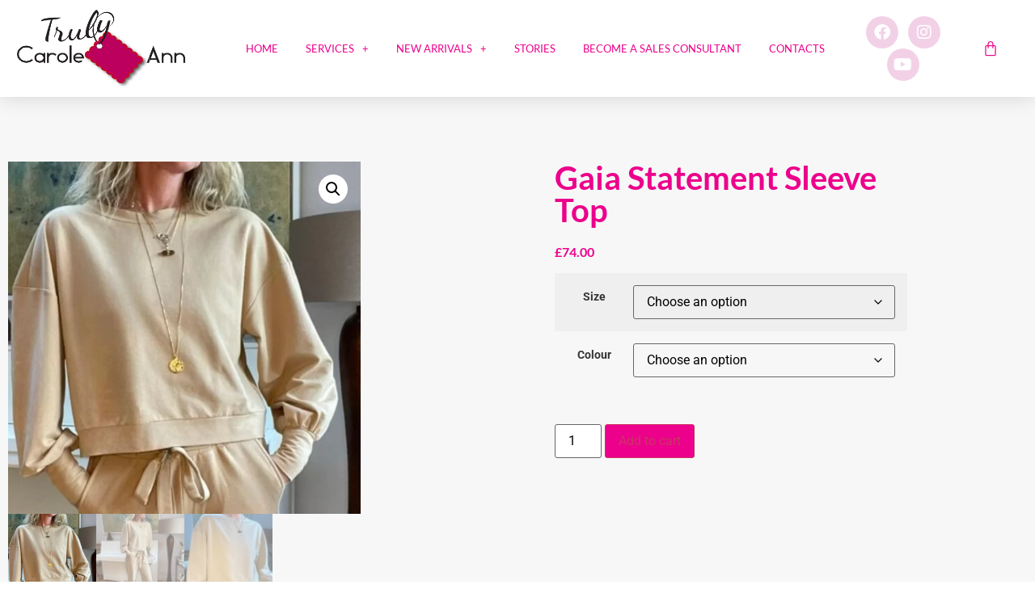

--- FILE ---
content_type: text/html; charset=UTF-8
request_url: https://trulycaroleann.com/product/gaia-statement-sleeve-top/
body_size: 25262
content:
<!doctype html>
<html lang="en-US">
<head>
	<meta charset="UTF-8">
	<meta name="viewport" content="width=device-width, initial-scale=1">
	<link rel="profile" href="https://gmpg.org/xfn/11">
	<meta name='robots' content='index, follow, max-image-preview:large, max-snippet:-1, max-video-preview:-1' />
	<style>img:is([sizes="auto" i], [sizes^="auto," i]) { contain-intrinsic-size: 3000px 1500px }</style>
	
	<!-- This site is optimized with the Yoast SEO plugin v26.7 - https://yoast.com/wordpress/plugins/seo/ -->
	<title>Gaia Statement Sleeve Top - Truly Carole Ann</title>
	<link rel="canonical" href="https://trulycaroleann.com/product/gaia-statement-sleeve-top/" />
	<meta property="og:locale" content="en_US" />
	<meta property="og:type" content="article" />
	<meta property="og:title" content="Gaia Statement Sleeve Top - Truly Carole Ann" />
	<meta property="og:url" content="https://trulycaroleann.com/product/gaia-statement-sleeve-top/" />
	<meta property="og:site_name" content="Truly Carole Ann" />
	<meta property="article:publisher" content="https://www.facebook.com/groups/trulycaroleann" />
	<meta property="article:modified_time" content="2025-01-13T21:04:10+00:00" />
	<meta property="og:image" content="https://trulycaroleann.com/wp-content/uploads/2024/02/s235680167903002964_p7_i2_w1024.webp" />
	<meta property="og:image:width" content="1024" />
	<meta property="og:image:height" content="1024" />
	<meta property="og:image:type" content="image/webp" />
	<meta name="twitter:card" content="summary_large_image" />
	<meta name="twitter:site" content="@TrulyCaroleAnn" />
	<meta name="twitter:label1" content="Est. reading time" />
	<meta name="twitter:data1" content="1 minute" />
	<script type="application/ld+json" class="yoast-schema-graph">{"@context":"https://schema.org","@graph":[{"@type":"WebPage","@id":"https://trulycaroleann.com/product/gaia-statement-sleeve-top/","url":"https://trulycaroleann.com/product/gaia-statement-sleeve-top/","name":"Gaia Statement Sleeve Top - Truly Carole Ann","isPartOf":{"@id":"https://trulycaroleann.com/#website"},"primaryImageOfPage":{"@id":"https://trulycaroleann.com/product/gaia-statement-sleeve-top/#primaryimage"},"image":{"@id":"https://trulycaroleann.com/product/gaia-statement-sleeve-top/#primaryimage"},"thumbnailUrl":"https://trulycaroleann.com/wp-content/uploads/2024/02/s235680167903002964_p7_i2_w1024.webp","datePublished":"2024-02-01T13:10:26+00:00","dateModified":"2025-01-13T21:04:10+00:00","breadcrumb":{"@id":"https://trulycaroleann.com/product/gaia-statement-sleeve-top/#breadcrumb"},"inLanguage":"en-US","potentialAction":[{"@type":"ReadAction","target":["https://trulycaroleann.com/product/gaia-statement-sleeve-top/"]}]},{"@type":"ImageObject","inLanguage":"en-US","@id":"https://trulycaroleann.com/product/gaia-statement-sleeve-top/#primaryimage","url":"https://trulycaroleann.com/wp-content/uploads/2024/02/s235680167903002964_p7_i2_w1024.webp","contentUrl":"https://trulycaroleann.com/wp-content/uploads/2024/02/s235680167903002964_p7_i2_w1024.webp","width":1024,"height":1024,"caption":"Wear Two"},{"@type":"BreadcrumbList","@id":"https://trulycaroleann.com/product/gaia-statement-sleeve-top/#breadcrumb","itemListElement":[{"@type":"ListItem","position":1,"name":"Home","item":"https://trulycaroleann.com/"},{"@type":"ListItem","position":2,"name":"Shop","item":"https://trulycaroleann.com/shop/"},{"@type":"ListItem","position":3,"name":"Gaia Statement Sleeve Top"}]},{"@type":"WebSite","@id":"https://trulycaroleann.com/#website","url":"https://trulycaroleann.com/","name":"Truly Carole Ann","description":"Your Personal Stylist","publisher":{"@id":"https://trulycaroleann.com/#organization"},"potentialAction":[{"@type":"SearchAction","target":{"@type":"EntryPoint","urlTemplate":"https://trulycaroleann.com/?s={search_term_string}"},"query-input":{"@type":"PropertyValueSpecification","valueRequired":true,"valueName":"search_term_string"}}],"inLanguage":"en-US"},{"@type":"Organization","@id":"https://trulycaroleann.com/#organization","name":"trulycaroleann.com","url":"https://trulycaroleann.com/","logo":{"@type":"ImageObject","inLanguage":"en-US","@id":"https://trulycaroleann.com/#/schema/logo/image/","url":"https://trulycaroleann.com/wp-content/uploads/2021/05/Logo-ime-1.png","contentUrl":"https://trulycaroleann.com/wp-content/uploads/2021/05/Logo-ime-1.png","width":947,"height":413,"caption":"trulycaroleann.com"},"image":{"@id":"https://trulycaroleann.com/#/schema/logo/image/"},"sameAs":["https://www.facebook.com/groups/trulycaroleann","https://x.com/TrulyCaroleAnn","https://www.instagram.com/trulycaroleann/","https://www.linkedin.com/in/trulycaroleann","https://www.youtube.com/@caroleanngeddes2646","https://www.facebook.com/TrulyCaroleAnn"]}]}</script>
	<!-- / Yoast SEO plugin. -->


<link rel='dns-prefetch' href='//www.googletagmanager.com' />
<link rel="alternate" type="application/rss+xml" title="Truly Carole Ann &raquo; Feed" href="https://trulycaroleann.com/feed/" />
<link rel="alternate" type="application/rss+xml" title="Truly Carole Ann &raquo; Comments Feed" href="https://trulycaroleann.com/comments/feed/" />
<link rel='stylesheet' id='sbi_styles-css' href='https://trulycaroleann.com/wp-content/plugins/instagram-feed/css/sbi-styles.min.css?ver=6.10.0' media='all' />
<style id='wp-emoji-styles-inline-css'>

	img.wp-smiley, img.emoji {
		display: inline !important;
		border: none !important;
		box-shadow: none !important;
		height: 1em !important;
		width: 1em !important;
		margin: 0 0.07em !important;
		vertical-align: -0.1em !important;
		background: none !important;
		padding: 0 !important;
	}
</style>
<link rel='stylesheet' id='wp-block-library-css' href='https://trulycaroleann.com/wp-includes/css/dist/block-library/style.min.css?ver=6.7.4' media='all' />
<style id='global-styles-inline-css'>
:root{--wp--preset--aspect-ratio--square: 1;--wp--preset--aspect-ratio--4-3: 4/3;--wp--preset--aspect-ratio--3-4: 3/4;--wp--preset--aspect-ratio--3-2: 3/2;--wp--preset--aspect-ratio--2-3: 2/3;--wp--preset--aspect-ratio--16-9: 16/9;--wp--preset--aspect-ratio--9-16: 9/16;--wp--preset--color--black: #000000;--wp--preset--color--cyan-bluish-gray: #abb8c3;--wp--preset--color--white: #ffffff;--wp--preset--color--pale-pink: #f78da7;--wp--preset--color--vivid-red: #cf2e2e;--wp--preset--color--luminous-vivid-orange: #ff6900;--wp--preset--color--luminous-vivid-amber: #fcb900;--wp--preset--color--light-green-cyan: #7bdcb5;--wp--preset--color--vivid-green-cyan: #00d084;--wp--preset--color--pale-cyan-blue: #8ed1fc;--wp--preset--color--vivid-cyan-blue: #0693e3;--wp--preset--color--vivid-purple: #9b51e0;--wp--preset--gradient--vivid-cyan-blue-to-vivid-purple: linear-gradient(135deg,rgba(6,147,227,1) 0%,rgb(155,81,224) 100%);--wp--preset--gradient--light-green-cyan-to-vivid-green-cyan: linear-gradient(135deg,rgb(122,220,180) 0%,rgb(0,208,130) 100%);--wp--preset--gradient--luminous-vivid-amber-to-luminous-vivid-orange: linear-gradient(135deg,rgba(252,185,0,1) 0%,rgba(255,105,0,1) 100%);--wp--preset--gradient--luminous-vivid-orange-to-vivid-red: linear-gradient(135deg,rgba(255,105,0,1) 0%,rgb(207,46,46) 100%);--wp--preset--gradient--very-light-gray-to-cyan-bluish-gray: linear-gradient(135deg,rgb(238,238,238) 0%,rgb(169,184,195) 100%);--wp--preset--gradient--cool-to-warm-spectrum: linear-gradient(135deg,rgb(74,234,220) 0%,rgb(151,120,209) 20%,rgb(207,42,186) 40%,rgb(238,44,130) 60%,rgb(251,105,98) 80%,rgb(254,248,76) 100%);--wp--preset--gradient--blush-light-purple: linear-gradient(135deg,rgb(255,206,236) 0%,rgb(152,150,240) 100%);--wp--preset--gradient--blush-bordeaux: linear-gradient(135deg,rgb(254,205,165) 0%,rgb(254,45,45) 50%,rgb(107,0,62) 100%);--wp--preset--gradient--luminous-dusk: linear-gradient(135deg,rgb(255,203,112) 0%,rgb(199,81,192) 50%,rgb(65,88,208) 100%);--wp--preset--gradient--pale-ocean: linear-gradient(135deg,rgb(255,245,203) 0%,rgb(182,227,212) 50%,rgb(51,167,181) 100%);--wp--preset--gradient--electric-grass: linear-gradient(135deg,rgb(202,248,128) 0%,rgb(113,206,126) 100%);--wp--preset--gradient--midnight: linear-gradient(135deg,rgb(2,3,129) 0%,rgb(40,116,252) 100%);--wp--preset--font-size--small: 13px;--wp--preset--font-size--medium: 20px;--wp--preset--font-size--large: 36px;--wp--preset--font-size--x-large: 42px;--wp--preset--spacing--20: 0.44rem;--wp--preset--spacing--30: 0.67rem;--wp--preset--spacing--40: 1rem;--wp--preset--spacing--50: 1.5rem;--wp--preset--spacing--60: 2.25rem;--wp--preset--spacing--70: 3.38rem;--wp--preset--spacing--80: 5.06rem;--wp--preset--shadow--natural: 6px 6px 9px rgba(0, 0, 0, 0.2);--wp--preset--shadow--deep: 12px 12px 50px rgba(0, 0, 0, 0.4);--wp--preset--shadow--sharp: 6px 6px 0px rgba(0, 0, 0, 0.2);--wp--preset--shadow--outlined: 6px 6px 0px -3px rgba(255, 255, 255, 1), 6px 6px rgba(0, 0, 0, 1);--wp--preset--shadow--crisp: 6px 6px 0px rgba(0, 0, 0, 1);}:root { --wp--style--global--content-size: 800px;--wp--style--global--wide-size: 1200px; }:where(body) { margin: 0; }.wp-site-blocks > .alignleft { float: left; margin-right: 2em; }.wp-site-blocks > .alignright { float: right; margin-left: 2em; }.wp-site-blocks > .aligncenter { justify-content: center; margin-left: auto; margin-right: auto; }:where(.wp-site-blocks) > * { margin-block-start: 24px; margin-block-end: 0; }:where(.wp-site-blocks) > :first-child { margin-block-start: 0; }:where(.wp-site-blocks) > :last-child { margin-block-end: 0; }:root { --wp--style--block-gap: 24px; }:root :where(.is-layout-flow) > :first-child{margin-block-start: 0;}:root :where(.is-layout-flow) > :last-child{margin-block-end: 0;}:root :where(.is-layout-flow) > *{margin-block-start: 24px;margin-block-end: 0;}:root :where(.is-layout-constrained) > :first-child{margin-block-start: 0;}:root :where(.is-layout-constrained) > :last-child{margin-block-end: 0;}:root :where(.is-layout-constrained) > *{margin-block-start: 24px;margin-block-end: 0;}:root :where(.is-layout-flex){gap: 24px;}:root :where(.is-layout-grid){gap: 24px;}.is-layout-flow > .alignleft{float: left;margin-inline-start: 0;margin-inline-end: 2em;}.is-layout-flow > .alignright{float: right;margin-inline-start: 2em;margin-inline-end: 0;}.is-layout-flow > .aligncenter{margin-left: auto !important;margin-right: auto !important;}.is-layout-constrained > .alignleft{float: left;margin-inline-start: 0;margin-inline-end: 2em;}.is-layout-constrained > .alignright{float: right;margin-inline-start: 2em;margin-inline-end: 0;}.is-layout-constrained > .aligncenter{margin-left: auto !important;margin-right: auto !important;}.is-layout-constrained > :where(:not(.alignleft):not(.alignright):not(.alignfull)){max-width: var(--wp--style--global--content-size);margin-left: auto !important;margin-right: auto !important;}.is-layout-constrained > .alignwide{max-width: var(--wp--style--global--wide-size);}body .is-layout-flex{display: flex;}.is-layout-flex{flex-wrap: wrap;align-items: center;}.is-layout-flex > :is(*, div){margin: 0;}body .is-layout-grid{display: grid;}.is-layout-grid > :is(*, div){margin: 0;}body{padding-top: 0px;padding-right: 0px;padding-bottom: 0px;padding-left: 0px;}a:where(:not(.wp-element-button)){text-decoration: underline;}:root :where(.wp-element-button, .wp-block-button__link){background-color: #32373c;border-width: 0;color: #fff;font-family: inherit;font-size: inherit;line-height: inherit;padding: calc(0.667em + 2px) calc(1.333em + 2px);text-decoration: none;}.has-black-color{color: var(--wp--preset--color--black) !important;}.has-cyan-bluish-gray-color{color: var(--wp--preset--color--cyan-bluish-gray) !important;}.has-white-color{color: var(--wp--preset--color--white) !important;}.has-pale-pink-color{color: var(--wp--preset--color--pale-pink) !important;}.has-vivid-red-color{color: var(--wp--preset--color--vivid-red) !important;}.has-luminous-vivid-orange-color{color: var(--wp--preset--color--luminous-vivid-orange) !important;}.has-luminous-vivid-amber-color{color: var(--wp--preset--color--luminous-vivid-amber) !important;}.has-light-green-cyan-color{color: var(--wp--preset--color--light-green-cyan) !important;}.has-vivid-green-cyan-color{color: var(--wp--preset--color--vivid-green-cyan) !important;}.has-pale-cyan-blue-color{color: var(--wp--preset--color--pale-cyan-blue) !important;}.has-vivid-cyan-blue-color{color: var(--wp--preset--color--vivid-cyan-blue) !important;}.has-vivid-purple-color{color: var(--wp--preset--color--vivid-purple) !important;}.has-black-background-color{background-color: var(--wp--preset--color--black) !important;}.has-cyan-bluish-gray-background-color{background-color: var(--wp--preset--color--cyan-bluish-gray) !important;}.has-white-background-color{background-color: var(--wp--preset--color--white) !important;}.has-pale-pink-background-color{background-color: var(--wp--preset--color--pale-pink) !important;}.has-vivid-red-background-color{background-color: var(--wp--preset--color--vivid-red) !important;}.has-luminous-vivid-orange-background-color{background-color: var(--wp--preset--color--luminous-vivid-orange) !important;}.has-luminous-vivid-amber-background-color{background-color: var(--wp--preset--color--luminous-vivid-amber) !important;}.has-light-green-cyan-background-color{background-color: var(--wp--preset--color--light-green-cyan) !important;}.has-vivid-green-cyan-background-color{background-color: var(--wp--preset--color--vivid-green-cyan) !important;}.has-pale-cyan-blue-background-color{background-color: var(--wp--preset--color--pale-cyan-blue) !important;}.has-vivid-cyan-blue-background-color{background-color: var(--wp--preset--color--vivid-cyan-blue) !important;}.has-vivid-purple-background-color{background-color: var(--wp--preset--color--vivid-purple) !important;}.has-black-border-color{border-color: var(--wp--preset--color--black) !important;}.has-cyan-bluish-gray-border-color{border-color: var(--wp--preset--color--cyan-bluish-gray) !important;}.has-white-border-color{border-color: var(--wp--preset--color--white) !important;}.has-pale-pink-border-color{border-color: var(--wp--preset--color--pale-pink) !important;}.has-vivid-red-border-color{border-color: var(--wp--preset--color--vivid-red) !important;}.has-luminous-vivid-orange-border-color{border-color: var(--wp--preset--color--luminous-vivid-orange) !important;}.has-luminous-vivid-amber-border-color{border-color: var(--wp--preset--color--luminous-vivid-amber) !important;}.has-light-green-cyan-border-color{border-color: var(--wp--preset--color--light-green-cyan) !important;}.has-vivid-green-cyan-border-color{border-color: var(--wp--preset--color--vivid-green-cyan) !important;}.has-pale-cyan-blue-border-color{border-color: var(--wp--preset--color--pale-cyan-blue) !important;}.has-vivid-cyan-blue-border-color{border-color: var(--wp--preset--color--vivid-cyan-blue) !important;}.has-vivid-purple-border-color{border-color: var(--wp--preset--color--vivid-purple) !important;}.has-vivid-cyan-blue-to-vivid-purple-gradient-background{background: var(--wp--preset--gradient--vivid-cyan-blue-to-vivid-purple) !important;}.has-light-green-cyan-to-vivid-green-cyan-gradient-background{background: var(--wp--preset--gradient--light-green-cyan-to-vivid-green-cyan) !important;}.has-luminous-vivid-amber-to-luminous-vivid-orange-gradient-background{background: var(--wp--preset--gradient--luminous-vivid-amber-to-luminous-vivid-orange) !important;}.has-luminous-vivid-orange-to-vivid-red-gradient-background{background: var(--wp--preset--gradient--luminous-vivid-orange-to-vivid-red) !important;}.has-very-light-gray-to-cyan-bluish-gray-gradient-background{background: var(--wp--preset--gradient--very-light-gray-to-cyan-bluish-gray) !important;}.has-cool-to-warm-spectrum-gradient-background{background: var(--wp--preset--gradient--cool-to-warm-spectrum) !important;}.has-blush-light-purple-gradient-background{background: var(--wp--preset--gradient--blush-light-purple) !important;}.has-blush-bordeaux-gradient-background{background: var(--wp--preset--gradient--blush-bordeaux) !important;}.has-luminous-dusk-gradient-background{background: var(--wp--preset--gradient--luminous-dusk) !important;}.has-pale-ocean-gradient-background{background: var(--wp--preset--gradient--pale-ocean) !important;}.has-electric-grass-gradient-background{background: var(--wp--preset--gradient--electric-grass) !important;}.has-midnight-gradient-background{background: var(--wp--preset--gradient--midnight) !important;}.has-small-font-size{font-size: var(--wp--preset--font-size--small) !important;}.has-medium-font-size{font-size: var(--wp--preset--font-size--medium) !important;}.has-large-font-size{font-size: var(--wp--preset--font-size--large) !important;}.has-x-large-font-size{font-size: var(--wp--preset--font-size--x-large) !important;}
:root :where(.wp-block-pullquote){font-size: 1.5em;line-height: 1.6;}
</style>
<link rel='stylesheet' id='photoswipe-css' href='https://trulycaroleann.com/wp-content/plugins/woocommerce/assets/css/photoswipe/photoswipe.min.css?ver=10.4.3' media='all' />
<link rel='stylesheet' id='photoswipe-default-skin-css' href='https://trulycaroleann.com/wp-content/plugins/woocommerce/assets/css/photoswipe/default-skin/default-skin.min.css?ver=10.4.3' media='all' />
<link rel='stylesheet' id='woocommerce-layout-css' href='https://trulycaroleann.com/wp-content/plugins/woocommerce/assets/css/woocommerce-layout.css?ver=10.4.3' media='all' />
<link rel='stylesheet' id='woocommerce-smallscreen-css' href='https://trulycaroleann.com/wp-content/plugins/woocommerce/assets/css/woocommerce-smallscreen.css?ver=10.4.3' media='only screen and (max-width: 768px)' />
<link rel='stylesheet' id='woocommerce-general-css' href='https://trulycaroleann.com/wp-content/plugins/woocommerce/assets/css/woocommerce.css?ver=10.4.3' media='all' />
<style id='woocommerce-inline-inline-css'>
.woocommerce form .form-row .required { visibility: visible; }
</style>
<link rel='stylesheet' id='bookly-ladda.min.css-css' href='https://trulycaroleann.com/wp-content/plugins/bookly-responsive-appointment-booking-tool/frontend/resources/css/ladda.min.css?ver=26.3' media='all' />
<link rel='stylesheet' id='bookly-tailwind.css-css' href='https://trulycaroleann.com/wp-content/plugins/bookly-responsive-appointment-booking-tool/backend/resources/tailwind/tailwind.css?ver=26.3' media='all' />
<link rel='stylesheet' id='bookly-modern-booking-form-calendar.css-css' href='https://trulycaroleann.com/wp-content/plugins/bookly-responsive-appointment-booking-tool/frontend/resources/css/modern-booking-form-calendar.css?ver=26.3' media='all' />
<link rel='stylesheet' id='bookly-bootstrap-icons.min.css-css' href='https://trulycaroleann.com/wp-content/plugins/bookly-responsive-appointment-booking-tool/frontend/resources/css/bootstrap-icons.min.css?ver=26.3' media='all' />
<link rel='stylesheet' id='bookly-intlTelInput.css-css' href='https://trulycaroleann.com/wp-content/plugins/bookly-responsive-appointment-booking-tool/frontend/resources/css/intlTelInput.css?ver=26.3' media='all' />
<link rel='stylesheet' id='bookly-bookly-main.css-css' href='https://trulycaroleann.com/wp-content/plugins/bookly-responsive-appointment-booking-tool/frontend/resources/css/bookly-main.css?ver=26.3' media='all' />
<link rel='stylesheet' id='hello-elementor-css' href='https://trulycaroleann.com/wp-content/themes/hello-elementor/assets/css/reset.css?ver=3.4.5' media='all' />
<link rel='stylesheet' id='hello-elementor-theme-style-css' href='https://trulycaroleann.com/wp-content/themes/hello-elementor/assets/css/theme.css?ver=3.4.5' media='all' />
<link rel='stylesheet' id='hello-elementor-header-footer-css' href='https://trulycaroleann.com/wp-content/themes/hello-elementor/assets/css/header-footer.css?ver=3.4.5' media='all' />
<link rel='stylesheet' id='elementor-frontend-css' href='https://trulycaroleann.com/wp-content/plugins/elementor/assets/css/frontend.min.css?ver=3.34.1' media='all' />
<link rel='stylesheet' id='widget-image-css' href='https://trulycaroleann.com/wp-content/plugins/elementor/assets/css/widget-image.min.css?ver=3.34.1' media='all' />
<link rel='stylesheet' id='widget-nav-menu-css' href='https://trulycaroleann.com/wp-content/plugins/elementor-pro/assets/css/widget-nav-menu.min.css?ver=3.28.4' media='all' />
<link rel='stylesheet' id='e-animation-push-css' href='https://trulycaroleann.com/wp-content/plugins/elementor/assets/lib/animations/styles/e-animation-push.min.css?ver=3.34.1' media='all' />
<link rel='stylesheet' id='widget-social-icons-css' href='https://trulycaroleann.com/wp-content/plugins/elementor/assets/css/widget-social-icons.min.css?ver=3.34.1' media='all' />
<link rel='stylesheet' id='e-apple-webkit-css' href='https://trulycaroleann.com/wp-content/plugins/elementor/assets/css/conditionals/apple-webkit.min.css?ver=3.34.1' media='all' />
<link rel='stylesheet' id='widget-woocommerce-menu-cart-css' href='https://trulycaroleann.com/wp-content/plugins/elementor-pro/assets/css/widget-woocommerce-menu-cart.min.css?ver=3.28.4' media='all' />
<link rel='stylesheet' id='e-sticky-css' href='https://trulycaroleann.com/wp-content/plugins/elementor-pro/assets/css/modules/sticky.min.css?ver=3.28.4' media='all' />
<link rel='stylesheet' id='widget-heading-css' href='https://trulycaroleann.com/wp-content/plugins/elementor/assets/css/widget-heading.min.css?ver=3.34.1' media='all' />
<link rel='stylesheet' id='widget-form-css' href='https://trulycaroleann.com/wp-content/plugins/elementor-pro/assets/css/widget-form.min.css?ver=3.28.4' media='all' />
<link rel='stylesheet' id='widget-spacer-css' href='https://trulycaroleann.com/wp-content/plugins/elementor/assets/css/widget-spacer.min.css?ver=3.34.1' media='all' />
<link rel='stylesheet' id='widget-woocommerce-product-images-css' href='https://trulycaroleann.com/wp-content/plugins/elementor-pro/assets/css/widget-woocommerce-product-images.min.css?ver=3.28.4' media='all' />
<link rel='stylesheet' id='widget-woocommerce-product-price-css' href='https://trulycaroleann.com/wp-content/plugins/elementor-pro/assets/css/widget-woocommerce-product-price.min.css?ver=3.28.4' media='all' />
<link rel='stylesheet' id='widget-woocommerce-product-add-to-cart-css' href='https://trulycaroleann.com/wp-content/plugins/elementor-pro/assets/css/widget-woocommerce-product-add-to-cart.min.css?ver=3.28.4' media='all' />
<link rel='stylesheet' id='widget-woocommerce-products-css' href='https://trulycaroleann.com/wp-content/plugins/elementor-pro/assets/css/widget-woocommerce-products.min.css?ver=3.28.4' media='all' />
<link rel='stylesheet' id='widget-divider-css' href='https://trulycaroleann.com/wp-content/plugins/elementor/assets/css/widget-divider.min.css?ver=3.34.1' media='all' />
<link rel='stylesheet' id='e-animation-fadeIn-css' href='https://trulycaroleann.com/wp-content/plugins/elementor/assets/lib/animations/styles/fadeIn.min.css?ver=3.34.1' media='all' />
<link rel='stylesheet' id='e-popup-css' href='https://trulycaroleann.com/wp-content/plugins/elementor-pro/assets/css/conditionals/popup.min.css?ver=3.28.4' media='all' />
<link rel='stylesheet' id='elementor-icons-css' href='https://trulycaroleann.com/wp-content/plugins/elementor/assets/lib/eicons/css/elementor-icons.min.css?ver=5.45.0' media='all' />
<link rel='stylesheet' id='elementor-post-1876-css' href='https://trulycaroleann.com/wp-content/uploads/elementor/css/post-1876.css?ver=1759301591' media='all' />
<link rel='stylesheet' id='sbistyles-css' href='https://trulycaroleann.com/wp-content/plugins/instagram-feed/css/sbi-styles.min.css?ver=6.10.0' media='all' />
<link rel='stylesheet' id='elementor-post-7364-css' href='https://trulycaroleann.com/wp-content/uploads/elementor/css/post-7364.css?ver=1759301591' media='all' />
<link rel='stylesheet' id='elementor-post-7396-css' href='https://trulycaroleann.com/wp-content/uploads/elementor/css/post-7396.css?ver=1759301591' media='all' />
<link rel='stylesheet' id='elementor-post-7403-css' href='https://trulycaroleann.com/wp-content/uploads/elementor/css/post-7403.css?ver=1759301591' media='all' />
<link rel='stylesheet' id='elementor-post-9706-css' href='https://trulycaroleann.com/wp-content/uploads/elementor/css/post-9706.css?ver=1759301591' media='all' />
<link rel='stylesheet' id='wc_stripe_express_checkout_style-css' href='https://trulycaroleann.com/wp-content/plugins/woocommerce-gateway-stripe/build/express-checkout.css?ver=f49792bd42ded7e3e1cb' media='all' />
<link rel='stylesheet' id='elementor-gf-local-lato-css' href='https://trulycaroleann.com/wp-content/uploads/elementor/google-fonts/css/lato.css?ver=1742245321' media='all' />
<link rel='stylesheet' id='elementor-gf-local-robotoslab-css' href='https://trulycaroleann.com/wp-content/uploads/elementor/google-fonts/css/robotoslab.css?ver=1742245341' media='all' />
<link rel='stylesheet' id='elementor-gf-local-roboto-css' href='https://trulycaroleann.com/wp-content/uploads/elementor/google-fonts/css/roboto.css?ver=1742245394' media='all' />
<link rel='stylesheet' id='elementor-gf-local-rubik-css' href='https://trulycaroleann.com/wp-content/uploads/elementor/google-fonts/css/rubik.css?ver=1742245636' media='all' />
<link rel='stylesheet' id='elementor-icons-shared-0-css' href='https://trulycaroleann.com/wp-content/plugins/elementor/assets/lib/font-awesome/css/fontawesome.min.css?ver=5.15.3' media='all' />
<link rel='stylesheet' id='elementor-icons-fa-brands-css' href='https://trulycaroleann.com/wp-content/plugins/elementor/assets/lib/font-awesome/css/brands.min.css?ver=5.15.3' media='all' />
<script src="https://trulycaroleann.com/wp-includes/js/jquery/jquery.min.js?ver=3.7.1" id="jquery-core-js"></script>
<script src="https://trulycaroleann.com/wp-includes/js/jquery/jquery-migrate.min.js?ver=3.4.1" id="jquery-migrate-js"></script>
<script id="3d-flip-book-client-locale-loader-js-extra">
var FB3D_CLIENT_LOCALE = {"ajaxurl":"https:\/\/trulycaroleann.com\/wp-admin\/admin-ajax.php","dictionary":{"Table of contents":"Table of contents","Close":"Close","Bookmarks":"Bookmarks","Thumbnails":"Thumbnails","Search":"Search","Share":"Share","Facebook":"Facebook","Twitter":"Twitter","Email":"Email","Play":"Play","Previous page":"Previous page","Next page":"Next page","Zoom in":"Zoom in","Zoom out":"Zoom out","Fit view":"Fit view","Auto play":"Auto play","Full screen":"Full screen","More":"More","Smart pan":"Smart pan","Single page":"Single page","Sounds":"Sounds","Stats":"Stats","Print":"Print","Download":"Download","Goto first page":"Goto first page","Goto last page":"Goto last page"},"images":"https:\/\/trulycaroleann.com\/wp-content\/plugins\/interactive-3d-flipbook-powered-physics-engine\/assets\/images\/","jsData":{"urls":[],"posts":{"ids_mis":[],"ids":[]},"pages":[],"firstPages":[],"bookCtrlProps":[],"bookTemplates":[]},"key":"3d-flip-book","pdfJS":{"pdfJsLib":"https:\/\/trulycaroleann.com\/wp-content\/plugins\/interactive-3d-flipbook-powered-physics-engine\/assets\/js\/pdf.min.js?ver=4.3.136","pdfJsWorker":"https:\/\/trulycaroleann.com\/wp-content\/plugins\/interactive-3d-flipbook-powered-physics-engine\/assets\/js\/pdf.worker.js?ver=4.3.136","stablePdfJsLib":"https:\/\/trulycaroleann.com\/wp-content\/plugins\/interactive-3d-flipbook-powered-physics-engine\/assets\/js\/stable\/pdf.min.js?ver=2.5.207","stablePdfJsWorker":"https:\/\/trulycaroleann.com\/wp-content\/plugins\/interactive-3d-flipbook-powered-physics-engine\/assets\/js\/stable\/pdf.worker.js?ver=2.5.207","pdfJsCMapUrl":"https:\/\/trulycaroleann.com\/wp-content\/plugins\/interactive-3d-flipbook-powered-physics-engine\/assets\/cmaps\/"},"cacheurl":"https:\/\/trulycaroleann.com\/wp-content\/uploads\/3d-flip-book\/cache\/","pluginsurl":"https:\/\/trulycaroleann.com\/wp-content\/plugins\/","pluginurl":"https:\/\/trulycaroleann.com\/wp-content\/plugins\/interactive-3d-flipbook-powered-physics-engine\/","thumbnailSize":{"width":"150","height":"150"},"version":"1.16.17"};
</script>
<script src="https://trulycaroleann.com/wp-content/plugins/interactive-3d-flipbook-powered-physics-engine/assets/js/client-locale-loader.js?ver=1.16.17" id="3d-flip-book-client-locale-loader-js" async data-wp-strategy="async"></script>
<script src="https://trulycaroleann.com/wp-content/plugins/woocommerce/assets/js/zoom/jquery.zoom.min.js?ver=1.7.21-wc.10.4.3" id="wc-zoom-js" defer data-wp-strategy="defer"></script>
<script src="https://trulycaroleann.com/wp-content/plugins/woocommerce/assets/js/flexslider/jquery.flexslider.min.js?ver=2.7.2-wc.10.4.3" id="wc-flexslider-js" defer data-wp-strategy="defer"></script>
<script src="https://trulycaroleann.com/wp-content/plugins/woocommerce/assets/js/photoswipe/photoswipe.min.js?ver=4.1.1-wc.10.4.3" id="wc-photoswipe-js" defer data-wp-strategy="defer"></script>
<script src="https://trulycaroleann.com/wp-content/plugins/woocommerce/assets/js/photoswipe/photoswipe-ui-default.min.js?ver=4.1.1-wc.10.4.3" id="wc-photoswipe-ui-default-js" defer data-wp-strategy="defer"></script>
<script id="wc-single-product-js-extra">
var wc_single_product_params = {"i18n_required_rating_text":"Please select a rating","i18n_rating_options":["1 of 5 stars","2 of 5 stars","3 of 5 stars","4 of 5 stars","5 of 5 stars"],"i18n_product_gallery_trigger_text":"View full-screen image gallery","review_rating_required":"yes","flexslider":{"rtl":false,"animation":"slide","smoothHeight":true,"directionNav":false,"controlNav":"thumbnails","slideshow":false,"animationSpeed":500,"animationLoop":false,"allowOneSlide":false},"zoom_enabled":"1","zoom_options":[],"photoswipe_enabled":"1","photoswipe_options":{"shareEl":false,"closeOnScroll":false,"history":false,"hideAnimationDuration":0,"showAnimationDuration":0},"flexslider_enabled":"1"};
</script>
<script src="https://trulycaroleann.com/wp-content/plugins/woocommerce/assets/js/frontend/single-product.min.js?ver=10.4.3" id="wc-single-product-js" defer data-wp-strategy="defer"></script>
<script src="https://trulycaroleann.com/wp-content/plugins/woocommerce/assets/js/jquery-blockui/jquery.blockUI.min.js?ver=2.7.0-wc.10.4.3" id="wc-jquery-blockui-js" defer data-wp-strategy="defer"></script>
<script src="https://trulycaroleann.com/wp-content/plugins/woocommerce/assets/js/js-cookie/js.cookie.min.js?ver=2.1.4-wc.10.4.3" id="wc-js-cookie-js" defer data-wp-strategy="defer"></script>
<script id="woocommerce-js-extra">
var woocommerce_params = {"ajax_url":"\/wp-admin\/admin-ajax.php","wc_ajax_url":"\/?wc-ajax=%%endpoint%%","i18n_password_show":"Show password","i18n_password_hide":"Hide password"};
</script>
<script src="https://trulycaroleann.com/wp-content/plugins/woocommerce/assets/js/frontend/woocommerce.min.js?ver=10.4.3" id="woocommerce-js" defer data-wp-strategy="defer"></script>
<script src="https://trulycaroleann.com/wp-content/plugins/bookly-responsive-appointment-booking-tool/frontend/resources/js/spin.min.js?ver=26.3" id="bookly-spin.min.js-js"></script>
<script id="bookly-globals-js-extra">
var BooklyL10nGlobal = {"csrf_token":"0e097d1ea8","ajax_url_backend":"https:\/\/trulycaroleann.com\/wp-admin\/admin-ajax.php","ajax_url_frontend":"https:\/\/trulycaroleann.com\/wp-admin\/admin-ajax.php","mjsTimeFormat":"h:mm a","datePicker":{"format":"MMMM D, YYYY","monthNames":["January","February","March","April","May","June","July","August","September","October","November","December"],"daysOfWeek":["Sun","Mon","Tue","Wed","Thu","Fri","Sat"],"firstDay":1,"monthNamesShort":["Jan","Feb","Mar","Apr","May","Jun","Jul","Aug","Sep","Oct","Nov","Dec"],"dayNames":["Sunday","Monday","Tuesday","Wednesday","Thursday","Friday","Saturday"],"dayNamesShort":["Sun","Mon","Tue","Wed","Thu","Fri","Sat"],"meridiem":{"am":"am","pm":"pm","AM":"AM","PM":"PM"}},"dateRange":{"format":"MMMM D, YYYY","applyLabel":"Apply","cancelLabel":"Cancel","fromLabel":"From","toLabel":"To","customRangeLabel":"Custom range","tomorrow":"Tomorrow","today":"Today","anyTime":"Any time","yesterday":"Yesterday","last_7":"Last 7 days","last_30":"Last 30 days","next_7":"Next 7 days","next_30":"Next 30 days","thisMonth":"This month","nextMonth":"Next month","lastMonth":"Last month","firstDay":1},"l10n":{"apply":"Apply","cancel":"Cancel","areYouSure":"Are you sure?"},"addons":[],"cloud_products":"","data":{}};
</script>
<script src="https://trulycaroleann.com/wp-content/plugins/bookly-responsive-appointment-booking-tool/frontend/resources/js/ladda.min.js?ver=26.3" id="bookly-ladda.min.js-js"></script>
<script src="https://trulycaroleann.com/wp-content/plugins/bookly-responsive-appointment-booking-tool/backend/resources/js/moment.min.js?ver=26.3" id="bookly-moment.min.js-js"></script>
<script src="https://trulycaroleann.com/wp-content/plugins/bookly-responsive-appointment-booking-tool/frontend/resources/js/hammer.min.js?ver=26.3" id="bookly-hammer.min.js-js"></script>
<script src="https://trulycaroleann.com/wp-content/plugins/bookly-responsive-appointment-booking-tool/frontend/resources/js/jquery.hammer.min.js?ver=26.3" id="bookly-jquery.hammer.min.js-js"></script>
<script src="https://trulycaroleann.com/wp-content/plugins/bookly-responsive-appointment-booking-tool/frontend/resources/js/qrcode.js?ver=26.3" id="bookly-qrcode.js-js"></script>
<script id="bookly-bookly.min.js-js-extra">
var BooklyL10n = {"ajaxurl":"https:\/\/trulycaroleann.com\/wp-admin\/admin-ajax.php","csrf_token":"0e097d1ea8","months":["January","February","March","April","May","June","July","August","September","October","November","December"],"days":["Sunday","Monday","Tuesday","Wednesday","Thursday","Friday","Saturday"],"daysShort":["Sun","Mon","Tue","Wed","Thu","Fri","Sat"],"monthsShort":["Jan","Feb","Mar","Apr","May","Jun","Jul","Aug","Sep","Oct","Nov","Dec"],"show_more":"Show more","sessionHasExpired":"Your session has expired. Please press \"Ok\" to refresh the page"};
</script>
<script src="https://trulycaroleann.com/wp-content/plugins/bookly-responsive-appointment-booking-tool/frontend/resources/js/bookly.min.js?ver=26.3" id="bookly-bookly.min.js-js"></script>
<script src="https://trulycaroleann.com/wp-content/plugins/bookly-responsive-appointment-booking-tool/frontend/resources/js/intlTelInput.min.js?ver=26.3" id="bookly-intlTelInput.min.js-js"></script>

<!-- Google tag (gtag.js) snippet added by Site Kit -->
<!-- Google Analytics snippet added by Site Kit -->
<script src="https://www.googletagmanager.com/gtag/js?id=G-5N8HVNNJ0E" id="google_gtagjs-js" async></script>
<script id="google_gtagjs-js-after">
window.dataLayer = window.dataLayer || [];function gtag(){dataLayer.push(arguments);}
gtag("set","linker",{"domains":["trulycaroleann.com"]});
gtag("js", new Date());
gtag("set", "developer_id.dZTNiMT", true);
gtag("config", "G-5N8HVNNJ0E", {"googlesitekit_post_type":"product"});
</script>
<link rel="https://api.w.org/" href="https://trulycaroleann.com/wp-json/" /><link rel="alternate" title="JSON" type="application/json" href="https://trulycaroleann.com/wp-json/wp/v2/product/13663" /><link rel="EditURI" type="application/rsd+xml" title="RSD" href="https://trulycaroleann.com/xmlrpc.php?rsd" />
<meta name="generator" content="WordPress 6.7.4" />
<meta name="generator" content="WooCommerce 10.4.3" />
<link rel='shortlink' href='https://trulycaroleann.com/?p=13663' />
<link rel="alternate" title="oEmbed (JSON)" type="application/json+oembed" href="https://trulycaroleann.com/wp-json/oembed/1.0/embed?url=https%3A%2F%2Ftrulycaroleann.com%2Fproduct%2Fgaia-statement-sleeve-top%2F" />
<link rel="alternate" title="oEmbed (XML)" type="text/xml+oembed" href="https://trulycaroleann.com/wp-json/oembed/1.0/embed?url=https%3A%2F%2Ftrulycaroleann.com%2Fproduct%2Fgaia-statement-sleeve-top%2F&#038;format=xml" />
<meta name="generator" content="Site Kit by Google 1.170.0" />	<noscript><style>.woocommerce-product-gallery{ opacity: 1 !important; }</style></noscript>
	<meta name="generator" content="Elementor 3.34.1; features: additional_custom_breakpoints; settings: css_print_method-external, google_font-enabled, font_display-auto">
			<style>
				.e-con.e-parent:nth-of-type(n+4):not(.e-lazyloaded):not(.e-no-lazyload),
				.e-con.e-parent:nth-of-type(n+4):not(.e-lazyloaded):not(.e-no-lazyload) * {
					background-image: none !important;
				}
				@media screen and (max-height: 1024px) {
					.e-con.e-parent:nth-of-type(n+3):not(.e-lazyloaded):not(.e-no-lazyload),
					.e-con.e-parent:nth-of-type(n+3):not(.e-lazyloaded):not(.e-no-lazyload) * {
						background-image: none !important;
					}
				}
				@media screen and (max-height: 640px) {
					.e-con.e-parent:nth-of-type(n+2):not(.e-lazyloaded):not(.e-no-lazyload),
					.e-con.e-parent:nth-of-type(n+2):not(.e-lazyloaded):not(.e-no-lazyload) * {
						background-image: none !important;
					}
				}
			</style>
			<link rel="icon" href="https://trulycaroleann.com/wp-content/uploads/2020/10/cropped-download-32x32.jpg" sizes="32x32" />
<link rel="icon" href="https://trulycaroleann.com/wp-content/uploads/2020/10/cropped-download-192x192.jpg" sizes="192x192" />
<link rel="apple-touch-icon" href="https://trulycaroleann.com/wp-content/uploads/2020/10/cropped-download-180x180.jpg" />
<meta name="msapplication-TileImage" content="https://trulycaroleann.com/wp-content/uploads/2020/10/cropped-download-270x270.jpg" />
		<style id="wp-custom-css">
			

/** Start Block Kit CSS: 144-3-3a7d335f39a8579c20cdf02f8d462582 **/

.envato-block__preview{overflow: visible;}

/* Envato Kit 141 Custom Styles - Applied to the element under Advanced */

.elementor-headline-animation-type-drop-in .elementor-headline-dynamic-wrapper{
	text-align: center;
}
.envato-kit-141-top-0 h1,
.envato-kit-141-top-0 h2,
.envato-kit-141-top-0 h3,
.envato-kit-141-top-0 h4,
.envato-kit-141-top-0 h5,
.envato-kit-141-top-0 h6,
.envato-kit-141-top-0 p {
	margin-top: 0;
}

.envato-kit-141-newsletter-inline .elementor-field-textual.elementor-size-md {
	padding-left: 1.5rem;
	padding-right: 1.5rem;
}

.envato-kit-141-bottom-0 p {
	margin-bottom: 0;
}

.envato-kit-141-bottom-8 .elementor-price-list .elementor-price-list-item .elementor-price-list-header {
	margin-bottom: .5rem;
}

.envato-kit-141.elementor-widget-testimonial-carousel.elementor-pagination-type-bullets .swiper-container {
	padding-bottom: 52px;
}

.envato-kit-141-display-inline {
	display: inline-block;
}

.envato-kit-141 .elementor-slick-slider ul.slick-dots {
	bottom: -40px;
}

/** End Block Kit CSS: 144-3-3a7d335f39a8579c20cdf02f8d462582 **/



/** Start Block Kit CSS: 141-3-1d55f1e76be9fb1a8d9de88accbe962f **/

.envato-kit-138-bracket .elementor-widget-container > *:before{
	content:"[";
	color:#ffab00;
	display:inline-block;
	margin-right:4px;
	line-height:1em;
	position:relative;
	top:-1px;
}

.envato-kit-138-bracket .elementor-widget-container > *:after{
	content:"]";
	color:#ffab00;
	display:inline-block;
	margin-left:4px;
	line-height:1em;
	position:relative;
	top:-1px;
}

/** End Block Kit CSS: 141-3-1d55f1e76be9fb1a8d9de88accbe962f **/



/** Start Block Kit CSS: 136-3-fc37602abad173a9d9d95d89bbe6bb80 **/

.envato-block__preview{overflow: visible !important;}

/** End Block Kit CSS: 136-3-fc37602abad173a9d9d95d89bbe6bb80 **/

.page-header {
display: none;
}
.swiper-image-stretch .swiper-slide .swiper-slide-image{
    width: 100%;
    height: 350px;
}		</style>
		</head>
<body class="product-template-default single single-product postid-13663 wp-custom-logo wp-embed-responsive theme-hello-elementor woocommerce woocommerce-page woocommerce-no-js hello-elementor-default elementor-default elementor-template-full-width elementor-kit-1876 elementor-page-7403">


<a class="skip-link screen-reader-text" href="#content">Skip to content</a>

		<div data-elementor-type="header" data-elementor-id="7364" class="elementor elementor-7364 elementor-location-header" data-elementor-post-type="elementor_library">
					<header class="elementor-section elementor-top-section elementor-element elementor-element-17f7cca1 elementor-section-content-middle elementor-section-boxed elementor-section-height-default elementor-section-height-default" data-id="17f7cca1" data-element_type="section" data-settings="{&quot;background_background&quot;:&quot;classic&quot;,&quot;sticky&quot;:&quot;top&quot;,&quot;sticky_on&quot;:[&quot;desktop&quot;,&quot;tablet&quot;,&quot;mobile&quot;],&quot;sticky_offset&quot;:0,&quot;sticky_effects_offset&quot;:0,&quot;sticky_anchor_link_offset&quot;:0}">
						<div class="elementor-container elementor-column-gap-no">
					<div class="elementor-column elementor-col-25 elementor-top-column elementor-element elementor-element-b05f22c" data-id="b05f22c" data-element_type="column">
			<div class="elementor-widget-wrap elementor-element-populated">
						<div class="elementor-element elementor-element-7f32f3b6 elementor-widget elementor-widget-theme-site-logo elementor-widget-image" data-id="7f32f3b6" data-element_type="widget" data-widget_type="theme-site-logo.default">
				<div class="elementor-widget-container">
											<a href="https://trulycaroleann.com">
			<img width="947" height="413" src="https://trulycaroleann.com/wp-content/uploads/2021/05/Logo-ime-1.png" class="attachment-full size-full wp-image-7319" alt="" srcset="https://trulycaroleann.com/wp-content/uploads/2021/05/Logo-ime-1.png 947w, https://trulycaroleann.com/wp-content/uploads/2021/05/Logo-ime-1-600x262.png 600w, https://trulycaroleann.com/wp-content/uploads/2021/05/Logo-ime-1-300x131.png 300w, https://trulycaroleann.com/wp-content/uploads/2021/05/Logo-ime-1-768x335.png 768w" sizes="(max-width: 947px) 100vw, 947px" />				</a>
											</div>
				</div>
					</div>
		</div>
				<div class="elementor-column elementor-col-25 elementor-top-column elementor-element elementor-element-2b4fb2a8" data-id="2b4fb2a8" data-element_type="column">
			<div class="elementor-widget-wrap elementor-element-populated">
						<div class="elementor-element elementor-element-2535894a elementor-nav-menu__align-center elementor-nav-menu--dropdown-mobile elementor-nav-menu--stretch elementor-widget__width-initial elementor-nav-menu__text-align-aside elementor-nav-menu--toggle elementor-nav-menu--burger elementor-widget elementor-widget-nav-menu" data-id="2535894a" data-element_type="widget" data-settings="{&quot;full_width&quot;:&quot;stretch&quot;,&quot;submenu_icon&quot;:{&quot;value&quot;:&quot;&lt;i class=\&quot;fas e-plus-icon\&quot;&gt;&lt;\/i&gt;&quot;,&quot;library&quot;:&quot;&quot;},&quot;layout&quot;:&quot;horizontal&quot;,&quot;toggle&quot;:&quot;burger&quot;}" data-widget_type="nav-menu.default">
				<div class="elementor-widget-container">
								<nav aria-label="Menu" class="elementor-nav-menu--main elementor-nav-menu__container elementor-nav-menu--layout-horizontal e--pointer-underline e--animation-none">
				<ul id="menu-1-2535894a" class="elementor-nav-menu"><li class="menu-item menu-item-type-post_type menu-item-object-page menu-item-home menu-item-7174"><a href="https://trulycaroleann.com/" class="elementor-item">Home</a></li>
<li class="menu-item menu-item-type-custom menu-item-object-custom menu-item-has-children menu-item-6546"><a href="https://trulycaroleann.com/services/" class="elementor-item">Services</a>
<ul class="sub-menu elementor-nav-menu--dropdown">
	<li class="menu-item menu-item-type-post_type menu-item-object-page menu-item-7599"><a href="https://trulycaroleann.com/the-clothes-and-accessories-you-own/" class="elementor-sub-item">THE CLOTHES AND ACCESSORIES YOU OWN</a></li>
	<li class="menu-item menu-item-type-post_type menu-item-object-page menu-item-7598"><a href="https://trulycaroleann.com/shopping-for-new-clothes-and-accessories/" class="elementor-sub-item">SHOPPING FOR NEW CLOTHES AND ACCESSORIES​</a></li>
	<li class="menu-item menu-item-type-post_type menu-item-object-page menu-item-7597"><a href="https://trulycaroleann.com/beauty-and-fashion-shopping/" class="elementor-sub-item">BEAUTY AND FASHION SHOPPING</a></li>
	<li class="menu-item menu-item-type-post_type menu-item-object-page menu-item-7596"><a href="https://trulycaroleann.com/colour-services/" class="elementor-sub-item">COLOUR SERVICES</a></li>
	<li class="menu-item menu-item-type-post_type menu-item-object-page menu-item-18050"><a href="https://trulycaroleann.com/book-a-consultation/" class="elementor-sub-item">BOOK A CONSULTATION</a></li>
</ul>
</li>
<li class="menu-item menu-item-type-post_type menu-item-object-page menu-item-has-children menu-item-12349"><a href="https://trulycaroleann.com/new-arrivals/" class="elementor-item">New Arrivals</a>
<ul class="sub-menu elementor-nav-menu--dropdown">
	<li class="menu-item menu-item-type-post_type menu-item-object-page current_page_parent menu-item-17569"><a href="https://trulycaroleann.com/shop/" class="elementor-sub-item">SHOP</a></li>
	<li class="menu-item menu-item-type-taxonomy menu-item-object-product_cat menu-item-19305"><a href="https://trulycaroleann.com/collections/part-two-autumn-2025/" class="elementor-sub-item">Part Two Autumn 2025</a></li>
	<li class="menu-item menu-item-type-post_type menu-item-object-page menu-item-18958"><a href="https://trulycaroleann.com/elora-autumn-2025/" class="elementor-sub-item">Elora Autumn 2025</a></li>
	<li class="menu-item menu-item-type-custom menu-item-object-custom menu-item-17710"><a href="https://trulycaroleann.com/shop/spring-summer-2025/part-two-spring-summer-2025/" class="elementor-sub-item">Part Two Spring/Summer 2025</a></li>
	<li class="menu-item menu-item-type-taxonomy menu-item-object-product_cat menu-item-19437"><a href="https://trulycaroleann.com/collections/season-after-season/" class="elementor-sub-item">Season after Season</a></li>
	<li class="menu-item menu-item-type-post_type menu-item-object-page menu-item-18248"><a href="https://trulycaroleann.com/elora-pop-2025/" class="elementor-sub-item">Elora POP 2025</a></li>
	<li class="menu-item menu-item-type-post_type menu-item-object-page menu-item-17823"><a href="https://trulycaroleann.com/elora-summer-2025/" class="elementor-sub-item">Elora Summer 2025</a></li>
	<li class="menu-item menu-item-type-post_type menu-item-object-page menu-item-17462"><a href="https://trulycaroleann.com/elora-spring-2025/" class="elementor-sub-item">Elora Spring 2025</a></li>
	<li class="menu-item menu-item-type-post_type menu-item-object-page menu-item-15798"><a href="https://trulycaroleann.com/elora-jeans-bar-fw24/" class="elementor-sub-item">Elora Jeans Bar FW24</a></li>
	<li class="menu-item menu-item-type-taxonomy menu-item-object-product_cat current-product-ancestor current-menu-parent current-product-parent menu-item-13038"><a href="https://trulycaroleann.com/collections/wear-two/" class="elementor-sub-item">WEAR TWO</a></li>
</ul>
</li>
<li class="menu-item menu-item-type-post_type menu-item-object-page menu-item-6519"><a href="https://trulycaroleann.com/stories/" class="elementor-item">Stories</a></li>
<li class="menu-item menu-item-type-post_type menu-item-object-page menu-item-17857"><a href="https://trulycaroleann.com/become-a-sales-consultant/" class="elementor-item">Become a sales consultant</a></li>
<li class="menu-item menu-item-type-post_type menu-item-object-page menu-item-7788"><a href="https://trulycaroleann.com/contact/" class="elementor-item">Contacts</a></li>
</ul>			</nav>
					<div class="elementor-menu-toggle" role="button" tabindex="0" aria-label="Menu Toggle" aria-expanded="false">
			<i aria-hidden="true" role="presentation" class="elementor-menu-toggle__icon--open eicon-menu-bar"></i><i aria-hidden="true" role="presentation" class="elementor-menu-toggle__icon--close eicon-close"></i>		</div>
					<nav class="elementor-nav-menu--dropdown elementor-nav-menu__container" aria-hidden="true">
				<ul id="menu-2-2535894a" class="elementor-nav-menu"><li class="menu-item menu-item-type-post_type menu-item-object-page menu-item-home menu-item-7174"><a href="https://trulycaroleann.com/" class="elementor-item" tabindex="-1">Home</a></li>
<li class="menu-item menu-item-type-custom menu-item-object-custom menu-item-has-children menu-item-6546"><a href="https://trulycaroleann.com/services/" class="elementor-item" tabindex="-1">Services</a>
<ul class="sub-menu elementor-nav-menu--dropdown">
	<li class="menu-item menu-item-type-post_type menu-item-object-page menu-item-7599"><a href="https://trulycaroleann.com/the-clothes-and-accessories-you-own/" class="elementor-sub-item" tabindex="-1">THE CLOTHES AND ACCESSORIES YOU OWN</a></li>
	<li class="menu-item menu-item-type-post_type menu-item-object-page menu-item-7598"><a href="https://trulycaroleann.com/shopping-for-new-clothes-and-accessories/" class="elementor-sub-item" tabindex="-1">SHOPPING FOR NEW CLOTHES AND ACCESSORIES​</a></li>
	<li class="menu-item menu-item-type-post_type menu-item-object-page menu-item-7597"><a href="https://trulycaroleann.com/beauty-and-fashion-shopping/" class="elementor-sub-item" tabindex="-1">BEAUTY AND FASHION SHOPPING</a></li>
	<li class="menu-item menu-item-type-post_type menu-item-object-page menu-item-7596"><a href="https://trulycaroleann.com/colour-services/" class="elementor-sub-item" tabindex="-1">COLOUR SERVICES</a></li>
	<li class="menu-item menu-item-type-post_type menu-item-object-page menu-item-18050"><a href="https://trulycaroleann.com/book-a-consultation/" class="elementor-sub-item" tabindex="-1">BOOK A CONSULTATION</a></li>
</ul>
</li>
<li class="menu-item menu-item-type-post_type menu-item-object-page menu-item-has-children menu-item-12349"><a href="https://trulycaroleann.com/new-arrivals/" class="elementor-item" tabindex="-1">New Arrivals</a>
<ul class="sub-menu elementor-nav-menu--dropdown">
	<li class="menu-item menu-item-type-post_type menu-item-object-page current_page_parent menu-item-17569"><a href="https://trulycaroleann.com/shop/" class="elementor-sub-item" tabindex="-1">SHOP</a></li>
	<li class="menu-item menu-item-type-taxonomy menu-item-object-product_cat menu-item-19305"><a href="https://trulycaroleann.com/collections/part-two-autumn-2025/" class="elementor-sub-item" tabindex="-1">Part Two Autumn 2025</a></li>
	<li class="menu-item menu-item-type-post_type menu-item-object-page menu-item-18958"><a href="https://trulycaroleann.com/elora-autumn-2025/" class="elementor-sub-item" tabindex="-1">Elora Autumn 2025</a></li>
	<li class="menu-item menu-item-type-custom menu-item-object-custom menu-item-17710"><a href="https://trulycaroleann.com/shop/spring-summer-2025/part-two-spring-summer-2025/" class="elementor-sub-item" tabindex="-1">Part Two Spring/Summer 2025</a></li>
	<li class="menu-item menu-item-type-taxonomy menu-item-object-product_cat menu-item-19437"><a href="https://trulycaroleann.com/collections/season-after-season/" class="elementor-sub-item" tabindex="-1">Season after Season</a></li>
	<li class="menu-item menu-item-type-post_type menu-item-object-page menu-item-18248"><a href="https://trulycaroleann.com/elora-pop-2025/" class="elementor-sub-item" tabindex="-1">Elora POP 2025</a></li>
	<li class="menu-item menu-item-type-post_type menu-item-object-page menu-item-17823"><a href="https://trulycaroleann.com/elora-summer-2025/" class="elementor-sub-item" tabindex="-1">Elora Summer 2025</a></li>
	<li class="menu-item menu-item-type-post_type menu-item-object-page menu-item-17462"><a href="https://trulycaroleann.com/elora-spring-2025/" class="elementor-sub-item" tabindex="-1">Elora Spring 2025</a></li>
	<li class="menu-item menu-item-type-post_type menu-item-object-page menu-item-15798"><a href="https://trulycaroleann.com/elora-jeans-bar-fw24/" class="elementor-sub-item" tabindex="-1">Elora Jeans Bar FW24</a></li>
	<li class="menu-item menu-item-type-taxonomy menu-item-object-product_cat current-product-ancestor current-menu-parent current-product-parent menu-item-13038"><a href="https://trulycaroleann.com/collections/wear-two/" class="elementor-sub-item" tabindex="-1">WEAR TWO</a></li>
</ul>
</li>
<li class="menu-item menu-item-type-post_type menu-item-object-page menu-item-6519"><a href="https://trulycaroleann.com/stories/" class="elementor-item" tabindex="-1">Stories</a></li>
<li class="menu-item menu-item-type-post_type menu-item-object-page menu-item-17857"><a href="https://trulycaroleann.com/become-a-sales-consultant/" class="elementor-item" tabindex="-1">Become a sales consultant</a></li>
<li class="menu-item menu-item-type-post_type menu-item-object-page menu-item-7788"><a href="https://trulycaroleann.com/contact/" class="elementor-item" tabindex="-1">Contacts</a></li>
</ul>			</nav>
						</div>
				</div>
					</div>
		</div>
				<div class="elementor-column elementor-col-25 elementor-top-column elementor-element elementor-element-66d6ea0" data-id="66d6ea0" data-element_type="column">
			<div class="elementor-widget-wrap elementor-element-populated">
						<div class="elementor-element elementor-element-414248b1 elementor-shape-circle elementor-grid-mobile-0 e-grid-align-mobile-right elementor-widget-mobile__width-initial elementor-widget__width-initial elementor-grid-0 e-grid-align-center elementor-widget elementor-widget-social-icons" data-id="414248b1" data-element_type="widget" data-widget_type="social-icons.default">
				<div class="elementor-widget-container">
							<div class="elementor-social-icons-wrapper elementor-grid" role="list">
							<span class="elementor-grid-item" role="listitem">
					<a class="elementor-icon elementor-social-icon elementor-social-icon-facebook elementor-animation-push elementor-repeater-item-d9479f6" href="https://www.facebook.com/groups/trulycaroleann" target="_blank">
						<span class="elementor-screen-only">Facebook</span>
						<i aria-hidden="true" class="fab fa-facebook"></i>					</a>
				</span>
							<span class="elementor-grid-item" role="listitem">
					<a class="elementor-icon elementor-social-icon elementor-social-icon-instagram elementor-animation-push elementor-repeater-item-ce08684" href="https://www.instagram.com/trulycaroleann/" target="_blank">
						<span class="elementor-screen-only">Instagram</span>
						<i aria-hidden="true" class="fab fa-instagram"></i>					</a>
				</span>
							<span class="elementor-grid-item" role="listitem">
					<a class="elementor-icon elementor-social-icon elementor-social-icon-youtube elementor-animation-push elementor-repeater-item-d6cb478" target="_blank">
						<span class="elementor-screen-only">Youtube</span>
						<i aria-hidden="true" class="fab fa-youtube"></i>					</a>
				</span>
					</div>
						</div>
				</div>
					</div>
		</div>
				<div class="elementor-column elementor-col-25 elementor-top-column elementor-element elementor-element-2dac3349" data-id="2dac3349" data-element_type="column">
			<div class="elementor-widget-wrap elementor-element-populated">
						<div class="elementor-element elementor-element-49d2c2e toggle-icon--bag-medium elementor-menu-cart--empty-indicator-hide elementor-menu-cart--items-indicator-bubble elementor-menu-cart--cart-type-side-cart elementor-menu-cart--show-remove-button-yes elementor-widget elementor-widget-woocommerce-menu-cart" data-id="49d2c2e" data-element_type="widget" data-settings="{&quot;cart_type&quot;:&quot;side-cart&quot;,&quot;open_cart&quot;:&quot;click&quot;}" data-widget_type="woocommerce-menu-cart.default">
				<div class="elementor-widget-container">
							<div class="elementor-menu-cart__wrapper">
							<div class="elementor-menu-cart__toggle_wrapper">
					<div class="elementor-menu-cart__container elementor-lightbox" aria-hidden="true">
						<div class="elementor-menu-cart__main" aria-hidden="true">
									<div class="elementor-menu-cart__close-button">
					</div>
									<div class="widget_shopping_cart_content">
															</div>
						</div>
					</div>
							<div class="elementor-menu-cart__toggle elementor-button-wrapper">
			<a id="elementor-menu-cart__toggle_button" href="#" class="elementor-menu-cart__toggle_button elementor-button elementor-size-sm" aria-expanded="false">
				<span class="elementor-button-text"><span class="woocommerce-Price-amount amount"><bdi><span class="woocommerce-Price-currencySymbol">&pound;</span>0.00</bdi></span></span>
				<span class="elementor-button-icon">
					<span class="elementor-button-icon-qty" data-counter="0">0</span>
					<i class="eicon-bag-medium"></i>					<span class="elementor-screen-only">Cart</span>
				</span>
			</a>
		</div>
						</div>
					</div> <!-- close elementor-menu-cart__wrapper -->
						</div>
				</div>
					</div>
		</div>
					</div>
		</header>
				</div>
		<div class="woocommerce-notices-wrapper"></div>		<div data-elementor-type="product" data-elementor-id="7403" class="elementor elementor-7403 elementor-location-single post-13663 product type-product status-publish has-post-thumbnail product_cat-wear-two first instock shipping-taxable purchasable product-type-variable product" data-elementor-post-type="elementor_library">
					<section class="elementor-section elementor-top-section elementor-element elementor-element-b648cd7 elementor-section-boxed elementor-section-height-default elementor-section-height-default" data-id="b648cd7" data-element_type="section" data-settings="{&quot;background_background&quot;:&quot;classic&quot;}">
						<div class="elementor-container elementor-column-gap-default">
					<div class="elementor-column elementor-col-100 elementor-top-column elementor-element elementor-element-a9371ae" data-id="a9371ae" data-element_type="column">
			<div class="elementor-widget-wrap elementor-element-populated">
						<div class="elementor-element elementor-element-92124f5 elementor-widget elementor-widget-spacer" data-id="92124f5" data-element_type="widget" data-widget_type="spacer.default">
				<div class="elementor-widget-container">
							<div class="elementor-spacer">
			<div class="elementor-spacer-inner"></div>
		</div>
						</div>
				</div>
					</div>
		</div>
					</div>
		</section>
				<section class="elementor-section elementor-top-section elementor-element elementor-element-c98b63a elementor-section-boxed elementor-section-height-default elementor-section-height-default" data-id="c98b63a" data-element_type="section" data-settings="{&quot;background_background&quot;:&quot;classic&quot;}">
							<div class="elementor-background-overlay"></div>
							<div class="elementor-container elementor-column-gap-default">
					<div class="elementor-column elementor-col-33 elementor-top-column elementor-element elementor-element-0b1d48d" data-id="0b1d48d" data-element_type="column">
			<div class="elementor-widget-wrap elementor-element-populated">
						<div class="elementor-element elementor-element-f143e6e yes elementor-widget elementor-widget-woocommerce-product-images" data-id="f143e6e" data-element_type="widget" data-widget_type="woocommerce-product-images.default">
				<div class="elementor-widget-container">
					<div class="woocommerce-product-gallery woocommerce-product-gallery--with-images woocommerce-product-gallery--columns-4 images" data-columns="4" style="opacity: 0; transition: opacity .25s ease-in-out;">
	<div class="woocommerce-product-gallery__wrapper">
		<div data-thumb="https://trulycaroleann.com/wp-content/uploads/2024/02/s235680167903002964_p7_i2_w1024-100x100.webp" data-thumb-alt="Wear Two" data-thumb-srcset="https://trulycaroleann.com/wp-content/uploads/2024/02/s235680167903002964_p7_i2_w1024-100x100.webp 100w, https://trulycaroleann.com/wp-content/uploads/2024/02/s235680167903002964_p7_i2_w1024-300x300.webp 300w, https://trulycaroleann.com/wp-content/uploads/2024/02/s235680167903002964_p7_i2_w1024-150x150.webp 150w, https://trulycaroleann.com/wp-content/uploads/2024/02/s235680167903002964_p7_i2_w1024-768x768.webp 768w, https://trulycaroleann.com/wp-content/uploads/2024/02/s235680167903002964_p7_i2_w1024-600x600.webp 600w, https://trulycaroleann.com/wp-content/uploads/2024/02/s235680167903002964_p7_i2_w1024.webp 1024w"  data-thumb-sizes="(max-width: 100px) 100vw, 100px" class="woocommerce-product-gallery__image"><a href="https://trulycaroleann.com/wp-content/uploads/2024/02/s235680167903002964_p7_i2_w1024.webp"><img width="600" height="600" src="https://trulycaroleann.com/wp-content/uploads/2024/02/s235680167903002964_p7_i2_w1024-600x600.webp" class="wp-post-image" alt="Wear Two" data-caption="" data-src="https://trulycaroleann.com/wp-content/uploads/2024/02/s235680167903002964_p7_i2_w1024.webp" data-large_image="https://trulycaroleann.com/wp-content/uploads/2024/02/s235680167903002964_p7_i2_w1024.webp" data-large_image_width="1024" data-large_image_height="1024" decoding="async" srcset="https://trulycaroleann.com/wp-content/uploads/2024/02/s235680167903002964_p7_i2_w1024-600x600.webp 600w, https://trulycaroleann.com/wp-content/uploads/2024/02/s235680167903002964_p7_i2_w1024-300x300.webp 300w, https://trulycaroleann.com/wp-content/uploads/2024/02/s235680167903002964_p7_i2_w1024-150x150.webp 150w, https://trulycaroleann.com/wp-content/uploads/2024/02/s235680167903002964_p7_i2_w1024-768x768.webp 768w, https://trulycaroleann.com/wp-content/uploads/2024/02/s235680167903002964_p7_i2_w1024-100x100.webp 100w, https://trulycaroleann.com/wp-content/uploads/2024/02/s235680167903002964_p7_i2_w1024.webp 1024w" sizes="(max-width: 600px) 100vw, 600px" /></a></div><div data-thumb="https://trulycaroleann.com/wp-content/uploads/2024/02/ezgif-1-28f8217a5b-100x100.jpg" data-thumb-alt="Wear Two" data-thumb-srcset="https://trulycaroleann.com/wp-content/uploads/2024/02/ezgif-1-28f8217a5b-100x100.jpg 100w, https://trulycaroleann.com/wp-content/uploads/2024/02/ezgif-1-28f8217a5b-150x150.jpg 150w"  data-thumb-sizes="(max-width: 100px) 100vw, 100px" class="woocommerce-product-gallery__image"><a href="https://trulycaroleann.com/wp-content/uploads/2024/02/ezgif-1-28f8217a5b.jpg"><img width="600" height="800" src="https://trulycaroleann.com/wp-content/uploads/2024/02/ezgif-1-28f8217a5b-600x800.jpg" class="" alt="Wear Two" data-caption="" data-src="https://trulycaroleann.com/wp-content/uploads/2024/02/ezgif-1-28f8217a5b.jpg" data-large_image="https://trulycaroleann.com/wp-content/uploads/2024/02/ezgif-1-28f8217a5b.jpg" data-large_image_width="768" data-large_image_height="1024" decoding="async" srcset="https://trulycaroleann.com/wp-content/uploads/2024/02/ezgif-1-28f8217a5b-600x800.jpg 600w, https://trulycaroleann.com/wp-content/uploads/2024/02/ezgif-1-28f8217a5b-225x300.jpg 225w, https://trulycaroleann.com/wp-content/uploads/2024/02/ezgif-1-28f8217a5b.jpg 768w" sizes="(max-width: 600px) 100vw, 600px" /></a></div><div data-thumb="https://trulycaroleann.com/wp-content/uploads/2024/02/s235680167903002964_p7_i4_w768-100x100.webp" data-thumb-alt="Wear Two" data-thumb-srcset="https://trulycaroleann.com/wp-content/uploads/2024/02/s235680167903002964_p7_i4_w768-100x100.webp 100w, https://trulycaroleann.com/wp-content/uploads/2024/02/s235680167903002964_p7_i4_w768-150x150.webp 150w"  data-thumb-sizes="(max-width: 100px) 100vw, 100px" class="woocommerce-product-gallery__image"><a href="https://trulycaroleann.com/wp-content/uploads/2024/02/s235680167903002964_p7_i4_w768.webp"><img width="600" height="800" src="https://trulycaroleann.com/wp-content/uploads/2024/02/s235680167903002964_p7_i4_w768-600x800.webp" class="" alt="Wear Two" data-caption="" data-src="https://trulycaroleann.com/wp-content/uploads/2024/02/s235680167903002964_p7_i4_w768.webp" data-large_image="https://trulycaroleann.com/wp-content/uploads/2024/02/s235680167903002964_p7_i4_w768.webp" data-large_image_width="768" data-large_image_height="1024" decoding="async" srcset="https://trulycaroleann.com/wp-content/uploads/2024/02/s235680167903002964_p7_i4_w768-600x800.webp 600w, https://trulycaroleann.com/wp-content/uploads/2024/02/s235680167903002964_p7_i4_w768-225x300.webp 225w, https://trulycaroleann.com/wp-content/uploads/2024/02/s235680167903002964_p7_i4_w768.webp 768w" sizes="(max-width: 600px) 100vw, 600px" /></a></div>	</div>
</div>
				</div>
				</div>
					</div>
		</div>
				<div class="elementor-column elementor-col-33 elementor-top-column elementor-element elementor-element-1c7c80a" data-id="1c7c80a" data-element_type="column">
			<div class="elementor-widget-wrap">
							</div>
		</div>
				<div class="elementor-column elementor-col-33 elementor-top-column elementor-element elementor-element-174a15a" data-id="174a15a" data-element_type="column">
			<div class="elementor-widget-wrap elementor-element-populated">
						<div class="elementor-element elementor-element-8efe1b2 elementor-widget elementor-widget-woocommerce-product-title elementor-page-title elementor-widget-heading" data-id="8efe1b2" data-element_type="widget" data-widget_type="woocommerce-product-title.default">
				<div class="elementor-widget-container">
					<h1 class="product_title entry-title elementor-heading-title elementor-size-default">Gaia Statement Sleeve Top</h1>				</div>
				</div>
				<div class="elementor-element elementor-element-517c855 elementor-widget__width-initial elementor-widget elementor-widget-woocommerce-product-price" data-id="517c855" data-element_type="widget" data-widget_type="woocommerce-product-price.default">
				<div class="elementor-widget-container">
					<p class="price"><span class="woocommerce-Price-amount amount"><bdi><span class="woocommerce-Price-currencySymbol">&pound;</span>74.00</bdi></span></p>
				</div>
				</div>
				<div class="elementor-element elementor-element-4cc7567 e-add-to-cart--show-quantity-yes elementor-widget elementor-widget-woocommerce-product-add-to-cart" data-id="4cc7567" data-element_type="widget" data-widget_type="woocommerce-product-add-to-cart.default">
				<div class="elementor-widget-container">
					
		<div class="elementor-add-to-cart elementor-product-variable">
			
<form class="variations_form cart" action="https://trulycaroleann.com/product/gaia-statement-sleeve-top/" method="post" enctype='multipart/form-data' data-product_id="13663" data-product_variations="[{&quot;attributes&quot;:{&quot;attribute_pa_size&quot;:&quot;s&quot;,&quot;attribute_pa_colour&quot;:&quot;camel&quot;},&quot;availability_html&quot;:&quot;&lt;p class=\&quot;stock in-stock\&quot;&gt;In stock&lt;\/p&gt;\n&quot;,&quot;backorders_allowed&quot;:false,&quot;dimensions&quot;:{&quot;length&quot;:&quot;&quot;,&quot;width&quot;:&quot;&quot;,&quot;height&quot;:&quot;&quot;},&quot;dimensions_html&quot;:&quot;N\/A&quot;,&quot;display_price&quot;:74,&quot;display_regular_price&quot;:74,&quot;image&quot;:{&quot;title&quot;:&quot;Wear Two&quot;,&quot;caption&quot;:&quot;&quot;,&quot;url&quot;:&quot;https:\/\/trulycaroleann.com\/wp-content\/uploads\/2024\/02\/s235680167903002964_p7_i2_w1024.webp&quot;,&quot;alt&quot;:&quot;Wear Two&quot;,&quot;src&quot;:&quot;https:\/\/trulycaroleann.com\/wp-content\/uploads\/2024\/02\/s235680167903002964_p7_i2_w1024-600x600.webp&quot;,&quot;srcset&quot;:&quot;https:\/\/trulycaroleann.com\/wp-content\/uploads\/2024\/02\/s235680167903002964_p7_i2_w1024-600x600.webp 600w, https:\/\/trulycaroleann.com\/wp-content\/uploads\/2024\/02\/s235680167903002964_p7_i2_w1024-300x300.webp 300w, https:\/\/trulycaroleann.com\/wp-content\/uploads\/2024\/02\/s235680167903002964_p7_i2_w1024-150x150.webp 150w, https:\/\/trulycaroleann.com\/wp-content\/uploads\/2024\/02\/s235680167903002964_p7_i2_w1024-768x768.webp 768w, https:\/\/trulycaroleann.com\/wp-content\/uploads\/2024\/02\/s235680167903002964_p7_i2_w1024-100x100.webp 100w, https:\/\/trulycaroleann.com\/wp-content\/uploads\/2024\/02\/s235680167903002964_p7_i2_w1024.webp 1024w&quot;,&quot;sizes&quot;:&quot;(max-width: 600px) 100vw, 600px&quot;,&quot;full_src&quot;:&quot;https:\/\/trulycaroleann.com\/wp-content\/uploads\/2024\/02\/s235680167903002964_p7_i2_w1024.webp&quot;,&quot;full_src_w&quot;:1024,&quot;full_src_h&quot;:1024,&quot;gallery_thumbnail_src&quot;:&quot;https:\/\/trulycaroleann.com\/wp-content\/uploads\/2024\/02\/s235680167903002964_p7_i2_w1024-100x100.webp&quot;,&quot;gallery_thumbnail_src_w&quot;:100,&quot;gallery_thumbnail_src_h&quot;:100,&quot;thumb_src&quot;:&quot;https:\/\/trulycaroleann.com\/wp-content\/uploads\/2024\/02\/s235680167903002964_p7_i2_w1024-500x625.webp&quot;,&quot;thumb_src_w&quot;:500,&quot;thumb_src_h&quot;:625,&quot;src_w&quot;:600,&quot;src_h&quot;:600},&quot;image_id&quot;:13665,&quot;is_downloadable&quot;:false,&quot;is_in_stock&quot;:true,&quot;is_purchasable&quot;:true,&quot;is_sold_individually&quot;:&quot;no&quot;,&quot;is_virtual&quot;:false,&quot;max_qty&quot;:10,&quot;min_qty&quot;:1,&quot;price_html&quot;:&quot;&quot;,&quot;sku&quot;:&quot;&quot;,&quot;variation_description&quot;:&quot;&quot;,&quot;variation_id&quot;:13668,&quot;variation_is_active&quot;:true,&quot;variation_is_visible&quot;:true,&quot;weight&quot;:&quot;&quot;,&quot;weight_html&quot;:&quot;N\/A&quot;},{&quot;attributes&quot;:{&quot;attribute_pa_size&quot;:&quot;m&quot;,&quot;attribute_pa_colour&quot;:&quot;camel&quot;},&quot;availability_html&quot;:&quot;&lt;p class=\&quot;stock in-stock\&quot;&gt;In stock&lt;\/p&gt;\n&quot;,&quot;backorders_allowed&quot;:false,&quot;dimensions&quot;:{&quot;length&quot;:&quot;&quot;,&quot;width&quot;:&quot;&quot;,&quot;height&quot;:&quot;&quot;},&quot;dimensions_html&quot;:&quot;N\/A&quot;,&quot;display_price&quot;:74,&quot;display_regular_price&quot;:74,&quot;image&quot;:{&quot;title&quot;:&quot;Wear Two&quot;,&quot;caption&quot;:&quot;&quot;,&quot;url&quot;:&quot;https:\/\/trulycaroleann.com\/wp-content\/uploads\/2024\/02\/s235680167903002964_p7_i2_w1024.webp&quot;,&quot;alt&quot;:&quot;Wear Two&quot;,&quot;src&quot;:&quot;https:\/\/trulycaroleann.com\/wp-content\/uploads\/2024\/02\/s235680167903002964_p7_i2_w1024-600x600.webp&quot;,&quot;srcset&quot;:&quot;https:\/\/trulycaroleann.com\/wp-content\/uploads\/2024\/02\/s235680167903002964_p7_i2_w1024-600x600.webp 600w, https:\/\/trulycaroleann.com\/wp-content\/uploads\/2024\/02\/s235680167903002964_p7_i2_w1024-300x300.webp 300w, https:\/\/trulycaroleann.com\/wp-content\/uploads\/2024\/02\/s235680167903002964_p7_i2_w1024-150x150.webp 150w, https:\/\/trulycaroleann.com\/wp-content\/uploads\/2024\/02\/s235680167903002964_p7_i2_w1024-768x768.webp 768w, https:\/\/trulycaroleann.com\/wp-content\/uploads\/2024\/02\/s235680167903002964_p7_i2_w1024-100x100.webp 100w, https:\/\/trulycaroleann.com\/wp-content\/uploads\/2024\/02\/s235680167903002964_p7_i2_w1024.webp 1024w&quot;,&quot;sizes&quot;:&quot;(max-width: 600px) 100vw, 600px&quot;,&quot;full_src&quot;:&quot;https:\/\/trulycaroleann.com\/wp-content\/uploads\/2024\/02\/s235680167903002964_p7_i2_w1024.webp&quot;,&quot;full_src_w&quot;:1024,&quot;full_src_h&quot;:1024,&quot;gallery_thumbnail_src&quot;:&quot;https:\/\/trulycaroleann.com\/wp-content\/uploads\/2024\/02\/s235680167903002964_p7_i2_w1024-100x100.webp&quot;,&quot;gallery_thumbnail_src_w&quot;:100,&quot;gallery_thumbnail_src_h&quot;:100,&quot;thumb_src&quot;:&quot;https:\/\/trulycaroleann.com\/wp-content\/uploads\/2024\/02\/s235680167903002964_p7_i2_w1024-500x625.webp&quot;,&quot;thumb_src_w&quot;:500,&quot;thumb_src_h&quot;:625,&quot;src_w&quot;:600,&quot;src_h&quot;:600},&quot;image_id&quot;:13665,&quot;is_downloadable&quot;:false,&quot;is_in_stock&quot;:true,&quot;is_purchasable&quot;:true,&quot;is_sold_individually&quot;:&quot;no&quot;,&quot;is_virtual&quot;:false,&quot;max_qty&quot;:10,&quot;min_qty&quot;:1,&quot;price_html&quot;:&quot;&quot;,&quot;sku&quot;:&quot;&quot;,&quot;variation_description&quot;:&quot;&quot;,&quot;variation_id&quot;:13669,&quot;variation_is_active&quot;:true,&quot;variation_is_visible&quot;:true,&quot;weight&quot;:&quot;&quot;,&quot;weight_html&quot;:&quot;N\/A&quot;},{&quot;attributes&quot;:{&quot;attribute_pa_size&quot;:&quot;l&quot;,&quot;attribute_pa_colour&quot;:&quot;camel&quot;},&quot;availability_html&quot;:&quot;&lt;p class=\&quot;stock in-stock\&quot;&gt;In stock&lt;\/p&gt;\n&quot;,&quot;backorders_allowed&quot;:false,&quot;dimensions&quot;:{&quot;length&quot;:&quot;&quot;,&quot;width&quot;:&quot;&quot;,&quot;height&quot;:&quot;&quot;},&quot;dimensions_html&quot;:&quot;N\/A&quot;,&quot;display_price&quot;:74,&quot;display_regular_price&quot;:74,&quot;image&quot;:{&quot;title&quot;:&quot;Wear Two&quot;,&quot;caption&quot;:&quot;&quot;,&quot;url&quot;:&quot;https:\/\/trulycaroleann.com\/wp-content\/uploads\/2024\/02\/s235680167903002964_p7_i2_w1024.webp&quot;,&quot;alt&quot;:&quot;Wear Two&quot;,&quot;src&quot;:&quot;https:\/\/trulycaroleann.com\/wp-content\/uploads\/2024\/02\/s235680167903002964_p7_i2_w1024-600x600.webp&quot;,&quot;srcset&quot;:&quot;https:\/\/trulycaroleann.com\/wp-content\/uploads\/2024\/02\/s235680167903002964_p7_i2_w1024-600x600.webp 600w, https:\/\/trulycaroleann.com\/wp-content\/uploads\/2024\/02\/s235680167903002964_p7_i2_w1024-300x300.webp 300w, https:\/\/trulycaroleann.com\/wp-content\/uploads\/2024\/02\/s235680167903002964_p7_i2_w1024-150x150.webp 150w, https:\/\/trulycaroleann.com\/wp-content\/uploads\/2024\/02\/s235680167903002964_p7_i2_w1024-768x768.webp 768w, https:\/\/trulycaroleann.com\/wp-content\/uploads\/2024\/02\/s235680167903002964_p7_i2_w1024-100x100.webp 100w, https:\/\/trulycaroleann.com\/wp-content\/uploads\/2024\/02\/s235680167903002964_p7_i2_w1024.webp 1024w&quot;,&quot;sizes&quot;:&quot;(max-width: 600px) 100vw, 600px&quot;,&quot;full_src&quot;:&quot;https:\/\/trulycaroleann.com\/wp-content\/uploads\/2024\/02\/s235680167903002964_p7_i2_w1024.webp&quot;,&quot;full_src_w&quot;:1024,&quot;full_src_h&quot;:1024,&quot;gallery_thumbnail_src&quot;:&quot;https:\/\/trulycaroleann.com\/wp-content\/uploads\/2024\/02\/s235680167903002964_p7_i2_w1024-100x100.webp&quot;,&quot;gallery_thumbnail_src_w&quot;:100,&quot;gallery_thumbnail_src_h&quot;:100,&quot;thumb_src&quot;:&quot;https:\/\/trulycaroleann.com\/wp-content\/uploads\/2024\/02\/s235680167903002964_p7_i2_w1024-500x625.webp&quot;,&quot;thumb_src_w&quot;:500,&quot;thumb_src_h&quot;:625,&quot;src_w&quot;:600,&quot;src_h&quot;:600},&quot;image_id&quot;:13665,&quot;is_downloadable&quot;:false,&quot;is_in_stock&quot;:true,&quot;is_purchasable&quot;:true,&quot;is_sold_individually&quot;:&quot;no&quot;,&quot;is_virtual&quot;:false,&quot;max_qty&quot;:10,&quot;min_qty&quot;:1,&quot;price_html&quot;:&quot;&quot;,&quot;sku&quot;:&quot;&quot;,&quot;variation_description&quot;:&quot;&quot;,&quot;variation_id&quot;:13670,&quot;variation_is_active&quot;:true,&quot;variation_is_visible&quot;:true,&quot;weight&quot;:&quot;&quot;,&quot;weight_html&quot;:&quot;N\/A&quot;}]">
	
			<table class="variations" cellspacing="0" role="presentation">
			<tbody>
									<tr>
						<th class="label"><label for="pa_size">Size</label></th>
						<td class="value">
							<select id="pa_size" class="" name="attribute_pa_size" data-attribute_name="attribute_pa_size" data-show_option_none="yes"><option value="">Choose an option</option><option value="s" >S</option><option value="m" >M</option><option value="l" >L</option></select>						</td>
					</tr>
									<tr>
						<th class="label"><label for="pa_colour">Colour</label></th>
						<td class="value">
							<select id="pa_colour" class="" name="attribute_pa_colour" data-attribute_name="attribute_pa_colour" data-show_option_none="yes"><option value="">Choose an option</option><option value="camel" >Camel</option></select><a class="reset_variations" href="#" aria-label="Clear options">Clear</a>						</td>
					</tr>
							</tbody>
		</table>
		<div class="reset_variations_alert screen-reader-text" role="alert" aria-live="polite" aria-relevant="all"></div>
		
		<div class="single_variation_wrap">
			<div class="woocommerce-variation single_variation" role="alert" aria-relevant="additions"></div><div class="woocommerce-variation-add-to-cart variations_button">
	
	<div class="quantity">
		<label class="screen-reader-text" for="quantity_696afce90e349">Gaia Statement Sleeve Top quantity</label>
	<input
		type="number"
				id="quantity_696afce90e349"
		class="input-text qty text"
		name="quantity"
		value="1"
		aria-label="Product quantity"
				min="1"
					max="10"
							step="1"
			placeholder=""
			inputmode="numeric"
			autocomplete="off"
			/>
	</div>

	<button type="submit" class="single_add_to_cart_button button alt">Add to cart</button>

	
	<input type="hidden" name="add-to-cart" value="13663" />
	<input type="hidden" name="product_id" value="13663" />
	<input type="hidden" name="variation_id" class="variation_id" value="0" />
</div>
		</div>
	
	</form>

		<div id="wc-stripe-express-checkout-element" style="margin-top: 1em;clear:both;display:none;">
			<!-- A Stripe Element will be inserted here. -->
		</div>
		<wc-order-attribution-inputs id="wc-stripe-express-checkout__order-attribution-inputs"></wc-order-attribution-inputs>		</div>

						</div>
				</div>
					</div>
		</div>
					</div>
		</section>
				<section class="elementor-section elementor-top-section elementor-element elementor-element-dd3e70c elementor-section-boxed elementor-section-height-default elementor-section-height-default" data-id="dd3e70c" data-element_type="section" data-settings="{&quot;background_background&quot;:&quot;classic&quot;}">
						<div class="elementor-container elementor-column-gap-default">
					<div class="elementor-column elementor-col-100 elementor-top-column elementor-element elementor-element-0dd35f0" data-id="0dd35f0" data-element_type="column">
			<div class="elementor-widget-wrap elementor-element-populated">
						<div class="elementor-element elementor-element-6020e8f elementor-widget elementor-widget-spacer" data-id="6020e8f" data-element_type="widget" data-widget_type="spacer.default">
				<div class="elementor-widget-container">
							<div class="elementor-spacer">
			<div class="elementor-spacer-inner"></div>
		</div>
						</div>
				</div>
				<div class="elementor-element elementor-element-d48f4a0 elementor-grid-5 elementor-product-loop-item--align-center elementor-grid-tablet-3 elementor-grid-mobile-2 elementor-products-grid elementor-wc-products show-heading-yes elementor-widget elementor-widget-woocommerce-product-related" data-id="d48f4a0" data-element_type="widget" data-widget_type="woocommerce-product-related.default">
				<div class="elementor-widget-container">
					
	<section class="related products">

					<h2>Related products</h2>
				<ul class="products elementor-grid columns-4">

			
					<li class="product type-product post-12506 status-publish first instock product_cat-wear-two has-post-thumbnail shipping-taxable purchasable product-type-variable">
	<a href="https://trulycaroleann.com/product/athena-top/" class="woocommerce-LoopProduct-link woocommerce-loop-product__link"><img width="500" height="625" src="https://trulycaroleann.com/wp-content/uploads/2023/09/Athena-T-shirt-1-500x625.png" class="attachment-woocommerce_thumbnail size-woocommerce_thumbnail" alt="Wear Two" decoding="async" /><h2 class="woocommerce-loop-product__title">Athena Top</h2>
	<span class="price"><span class="woocommerce-Price-amount amount"><bdi><span class="woocommerce-Price-currencySymbol">&pound;</span>54.00</bdi></span></span>
</a><a href="https://trulycaroleann.com/product/athena-top/" aria-describedby="woocommerce_loop_add_to_cart_link_describedby_12506" data-quantity="1" class="button product_type_variable add_to_cart_button" data-product_id="12506" data-product_sku="" aria-label="Select options for &ldquo;Athena Top&rdquo;" rel="nofollow">Select options</a>	<span id="woocommerce_loop_add_to_cart_link_describedby_12506" class="screen-reader-text">
		This product has multiple variants. The options may be chosen on the product page	</span>
</li>

			
					<li class="product type-product post-12482 status-publish instock product_cat-wear-two has-post-thumbnail shipping-taxable purchasable product-type-variable">
	<a href="https://trulycaroleann.com/product/hero-sleeveless-top/" class="woocommerce-LoopProduct-link woocommerce-loop-product__link"><img width="500" height="625" src="https://trulycaroleann.com/wp-content/uploads/2023/09/Hero-sleevless-top-500x625.png" class="attachment-woocommerce_thumbnail size-woocommerce_thumbnail" alt="Wear Two" decoding="async" /><h2 class="woocommerce-loop-product__title">Hero Sleeveless Top</h2>
	<span class="price"><span class="woocommerce-Price-amount amount"><bdi><span class="woocommerce-Price-currencySymbol">&pound;</span>44.00</bdi></span></span>
</a><a href="https://trulycaroleann.com/product/hero-sleeveless-top/" aria-describedby="woocommerce_loop_add_to_cart_link_describedby_12482" data-quantity="1" class="button product_type_variable add_to_cart_button" data-product_id="12482" data-product_sku="" aria-label="Select options for &ldquo;Hero Sleeveless Top&rdquo;" rel="nofollow">Select options</a>	<span id="woocommerce_loop_add_to_cart_link_describedby_12482" class="screen-reader-text">
		This product has multiple variants. The options may be chosen on the product page	</span>
</li>

			
					<li class="product type-product post-12518 status-publish instock product_cat-wear-two has-post-thumbnail shipping-taxable purchasable product-type-variable">
	<a href="https://trulycaroleann.com/product/athena-maxi-skirt/" class="woocommerce-LoopProduct-link woocommerce-loop-product__link"><img width="400" height="400" src="https://trulycaroleann.com/wp-content/uploads/2023/09/Athena-Maxi-Skirt-400x400.png" class="attachment-woocommerce_thumbnail size-woocommerce_thumbnail" alt="Wear Two" decoding="async" srcset="https://trulycaroleann.com/wp-content/uploads/2023/09/Athena-Maxi-Skirt-400x400.png 400w, https://trulycaroleann.com/wp-content/uploads/2023/09/Athena-Maxi-Skirt-100x100.png 100w, https://trulycaroleann.com/wp-content/uploads/2023/09/Athena-Maxi-Skirt-150x150.png 150w" sizes="(max-width: 400px) 100vw, 400px" /><h2 class="woocommerce-loop-product__title">Muse Maxi Skirt</h2>
	<span class="price"><span class="woocommerce-Price-amount amount"><bdi><span class="woocommerce-Price-currencySymbol">&pound;</span>114.00</bdi></span></span>
</a><a href="https://trulycaroleann.com/product/athena-maxi-skirt/" aria-describedby="woocommerce_loop_add_to_cart_link_describedby_12518" data-quantity="1" class="button product_type_variable add_to_cart_button" data-product_id="12518" data-product_sku="" aria-label="Select options for &ldquo;Muse Maxi Skirt&rdquo;" rel="nofollow">Select options</a>	<span id="woocommerce_loop_add_to_cart_link_describedby_12518" class="screen-reader-text">
		This product has multiple variants. The options may be chosen on the product page	</span>
</li>

			
					<li class="product type-product post-13656 status-publish last instock product_cat-wear-two has-post-thumbnail shipping-taxable purchasable product-type-variable">
	<a href="https://trulycaroleann.com/product/daphne-top/" class="woocommerce-LoopProduct-link woocommerce-loop-product__link"><img width="500" height="625" src="https://trulycaroleann.com/wp-content/uploads/2024/02/s235680167903002964_p6_i1_w1024-500x625.webp" class="attachment-woocommerce_thumbnail size-woocommerce_thumbnail" alt="Wear Two" decoding="async" /><h2 class="woocommerce-loop-product__title">Daphne Top</h2>
	<span class="price"><span class="woocommerce-Price-amount amount"><bdi><span class="woocommerce-Price-currencySymbol">&pound;</span>74.00</bdi></span></span>
</a><a href="https://trulycaroleann.com/product/daphne-top/" aria-describedby="woocommerce_loop_add_to_cart_link_describedby_13656" data-quantity="1" class="button product_type_variable add_to_cart_button" data-product_id="13656" data-product_sku="" aria-label="Select options for &ldquo;Daphne Top&rdquo;" rel="nofollow">Select options</a>	<span id="woocommerce_loop_add_to_cart_link_describedby_13656" class="screen-reader-text">
		This product has multiple variants. The options may be chosen on the product page	</span>
</li>

			
					<li class="product type-product post-12491 status-publish first instock product_cat-wear-two has-post-thumbnail shipping-taxable purchasable product-type-variable">
	<a href="https://trulycaroleann.com/product/hero-wide-leg-trousers/" class="woocommerce-LoopProduct-link woocommerce-loop-product__link"><img width="500" height="625" src="https://trulycaroleann.com/wp-content/uploads/2023/09/Hero-Wide-Leg-Trousers-5-500x625.png" class="attachment-woocommerce_thumbnail size-woocommerce_thumbnail" alt="Wear Two" decoding="async" /><h2 class="woocommerce-loop-product__title">Goddess Wide Leg Trousers</h2>
	<span class="price"><span class="woocommerce-Price-amount amount"><bdi><span class="woocommerce-Price-currencySymbol">&pound;</span>114.00</bdi></span></span>
</a><a href="https://trulycaroleann.com/product/hero-wide-leg-trousers/" aria-describedby="woocommerce_loop_add_to_cart_link_describedby_12491" data-quantity="1" class="button product_type_variable add_to_cart_button" data-product_id="12491" data-product_sku="" aria-label="Select options for &ldquo;Goddess Wide Leg Trousers&rdquo;" rel="nofollow">Select options</a>	<span id="woocommerce_loop_add_to_cart_link_describedby_12491" class="screen-reader-text">
		This product has multiple variants. The options may be chosen on the product page	</span>
</li>

			
		</ul>

	</section>
					</div>
				</div>
					</div>
		</div>
					</div>
		</section>
				</div>
				<div data-elementor-type="footer" data-elementor-id="7396" class="elementor elementor-7396 elementor-location-footer" data-elementor-post-type="elementor_library">
					<section class="elementor-section elementor-top-section elementor-element elementor-element-21171be elementor-section-height-min-height elementor-section-boxed elementor-section-height-default elementor-section-items-middle" data-id="21171be" data-element_type="section">
						<div class="elementor-container elementor-column-gap-default">
					<div class="elementor-column elementor-col-100 elementor-top-column elementor-element elementor-element-d0b9032" data-id="d0b9032" data-element_type="column">
			<div class="elementor-widget-wrap elementor-element-populated">
						<div class="elementor-element elementor-element-f818161 elementor-widget elementor-widget-heading" data-id="f818161" data-element_type="widget" data-widget_type="heading.default">
				<div class="elementor-widget-container">
					<h6 class="elementor-heading-title elementor-size-default"><a href="https://www.instagram.com/trulycaroleann/">instagram  @trulycaroleann</a></h6>				</div>
				</div>
				<div class="elementor-element elementor-element-d55f224 elementor-widget elementor-widget-shortcode" data-id="d55f224" data-element_type="widget" data-widget_type="shortcode.default">
				<div class="elementor-widget-container">
							<div class="elementor-shortcode">
<div id="sb_instagram"  class="sbi sbi_mob_col_1 sbi_tab_col_2 sbi_col_3 sbi_disable_mobile" style="padding-bottom: 10px; width: 80%; height: 250%;"	 data-feedid="sbi_17841401829332288#3"  data-res="full" data-cols="3" data-colsmobile="1" data-colstablet="2" data-num="3" data-nummobile="" data-item-padding="5"	 data-shortcode-atts="{&quot;width&quot;:&quot;80&quot;,&quot;height&quot;:&quot;250&quot;,&quot;num&quot;:&quot;3&quot;,&quot;col&quot;:&quot;3&quot;,&quot;cachetime&quot;:30}"  data-postid="13663" data-locatornonce="f4687082aa" data-imageaspectratio="1:1" data-sbi-flags="favorLocal">
	
	<div id="sbi_images"  style="gap: 10px;">
			</div>

	<div id="sbi_load" >

	
	
</div>
		<span class="sbi_resized_image_data" data-feed-id="sbi_17841401829332288#3"
		  data-resized="[]">
	</span>
	</div>

</div>
						</div>
				</div>
					</div>
		</div>
					</div>
		</section>
				<footer class="elementor-section elementor-top-section elementor-element elementor-element-67a39581 elementor-section-height-min-height elementor-section-content-middle elementor-section-boxed elementor-section-height-default elementor-section-items-middle" data-id="67a39581" data-element_type="section" data-settings="{&quot;background_background&quot;:&quot;classic&quot;}">
						<div class="elementor-container elementor-column-gap-default">
					<div class="elementor-column elementor-col-100 elementor-top-column elementor-element elementor-element-52463e58" data-id="52463e58" data-element_type="column">
			<div class="elementor-widget-wrap elementor-element-populated">
						<div class="elementor-element elementor-element-7fb6e7e7 elementor-widget elementor-widget-heading" data-id="7fb6e7e7" data-element_type="widget" data-widget_type="heading.default">
				<div class="elementor-widget-container">
					<h4 class="elementor-heading-title elementor-size-default">Subscribe to our newsletter</h4>				</div>
				</div>
				<div class="elementor-element elementor-element-6bf690ae elementor-button-align-stretch elementor-widget elementor-widget-form" data-id="6bf690ae" data-element_type="widget" data-settings="{&quot;button_width&quot;:&quot;20&quot;,&quot;step_next_label&quot;:&quot;Next&quot;,&quot;step_previous_label&quot;:&quot;Previous&quot;,&quot;step_type&quot;:&quot;number_text&quot;,&quot;step_icon_shape&quot;:&quot;circle&quot;}" data-widget_type="form.default">
				<div class="elementor-widget-container">
							<form class="elementor-form" method="post" name="Sbscribtion form">
			<input type="hidden" name="post_id" value="7396"/>
			<input type="hidden" name="form_id" value="6bf690ae"/>
			<input type="hidden" name="referer_title" value="Services - Truly Carole Ann" />

							<input type="hidden" name="queried_id" value="70"/>
			
			<div class="elementor-form-fields-wrapper elementor-labels-">
								<div class="elementor-field-type-email elementor-field-group elementor-column elementor-field-group-email elementor-col-75 elementor-field-required">
												<label for="form-field-email" class="elementor-field-label elementor-screen-only">
								Email							</label>
														<input size="1" type="email" name="form_fields[email]" id="form-field-email" class="elementor-field elementor-size-md  elementor-field-textual" placeholder="Email" required="required">
											</div>
								<div class="elementor-field-group elementor-column elementor-field-type-submit elementor-col-20 e-form__buttons">
					<button class="elementor-button elementor-size-md" type="submit">
						<span class="elementor-button-content-wrapper">
																						<span class="elementor-button-text">Subscribe</span>
													</span>
					</button>
				</div>
			</div>
		</form>
						</div>
				</div>
					</div>
		</div>
					</div>
		</footer>
				</div>
		
<script id="mcjs">!function(c,h,i,m,p){m=c.createElement(h),p=c.getElementsByTagName(h)[0],m.async=1,m.src=i,p.parentNode.insertBefore(m,p)}(document,"script","https://chimpstatic.com/mcjs-connected/js/users/cbf18e72ace07260a889895ee/d953bfa8490331cfcbe089f91.js");</script>		<div data-elementor-type="popup" data-elementor-id="9706" class="elementor elementor-9706 elementor-location-popup" data-elementor-settings="{&quot;entrance_animation&quot;:&quot;fadeIn&quot;,&quot;exit_animation&quot;:&quot;fadeIn&quot;,&quot;entrance_animation_duration&quot;:{&quot;unit&quot;:&quot;px&quot;,&quot;size&quot;:&quot;1.4&quot;,&quot;sizes&quot;:[]},&quot;a11y_navigation&quot;:&quot;yes&quot;,&quot;triggers&quot;:{&quot;exit_intent&quot;:&quot;yes&quot;},&quot;timing&quot;:{&quot;times&quot;:&quot;yes&quot;,&quot;devices&quot;:&quot;yes&quot;,&quot;browsers&quot;:&quot;yes&quot;,&quot;page_views_views&quot;:2,&quot;page_views&quot;:&quot;yes&quot;,&quot;times_times&quot;:3,&quot;devices_devices&quot;:[&quot;desktop&quot;,&quot;mobile&quot;,&quot;tablet&quot;],&quot;browsers_browsers&quot;:&quot;all&quot;}}" data-elementor-post-type="elementor_library">
					<section class="elementor-section elementor-top-section elementor-element elementor-element-31291008 elementor-section-height-min-height elementor-section-items-stretch ignore-toc elementor-section-boxed elementor-section-height-default" data-id="31291008" data-element_type="section">
						<div class="elementor-container elementor-column-gap-default">
					<div class="elementor-column elementor-col-50 elementor-top-column elementor-element elementor-element-398bec24" data-id="398bec24" data-element_type="column" data-settings="{&quot;background_background&quot;:&quot;classic&quot;}">
			<div class="elementor-widget-wrap elementor-element-populated">
						<div class="elementor-element elementor-element-7dda4440 elementor-widget elementor-widget-spacer" data-id="7dda4440" data-element_type="widget" data-widget_type="spacer.default">
				<div class="elementor-widget-container">
							<div class="elementor-spacer">
			<div class="elementor-spacer-inner"></div>
		</div>
						</div>
				</div>
					</div>
		</div>
				<div class="elementor-column elementor-col-50 elementor-top-column elementor-element elementor-element-7a1199bb" data-id="7a1199bb" data-element_type="column">
			<div class="elementor-widget-wrap elementor-element-populated">
						<div class="elementor-element elementor-element-223c91dd elementor-widget-divider--view-line_text elementor-widget-divider--element-align-right elementor-widget elementor-widget-divider" data-id="223c91dd" data-element_type="widget" data-widget_type="divider.default">
				<div class="elementor-widget-container">
							<div class="elementor-divider">
			<span class="elementor-divider-separator">
							<span class="elementor-divider__text elementor-divider__element">
				Receive the latest news				</span>
						</span>
		</div>
						</div>
				</div>
				<div class="elementor-element elementor-element-7290943c elementor-widget elementor-widget-heading" data-id="7290943c" data-element_type="widget" data-widget_type="heading.default">
				<div class="elementor-widget-container">
					<h2 class="elementor-heading-title elementor-size-default">Subscribe To Our Monthly Newsletter</h2>				</div>
				</div>
				<div class="elementor-element elementor-element-4fd326d5 elementor-widget elementor-widget-text-editor" data-id="4fd326d5" data-element_type="widget" data-widget_type="text-editor.default">
				<div class="elementor-widget-container">
									<p>Get notified about new offers and products.</p>								</div>
				</div>
				<div class="elementor-element elementor-element-2cd32a79 elementor-button-align-stretch elementor-widget elementor-widget-form" data-id="2cd32a79" data-element_type="widget" data-settings="{&quot;step_next_label&quot;:&quot;Next&quot;,&quot;step_previous_label&quot;:&quot;Previous&quot;,&quot;button_width&quot;:&quot;100&quot;,&quot;step_type&quot;:&quot;number_text&quot;,&quot;step_icon_shape&quot;:&quot;circle&quot;}" data-widget_type="form.default">
				<div class="elementor-widget-container">
							<form class="elementor-form" method="post" name="Subscribe popup">
			<input type="hidden" name="post_id" value="9706"/>
			<input type="hidden" name="form_id" value="2cd32a79"/>
			<input type="hidden" name="referer_title" value="Services - Truly Carole Ann" />

							<input type="hidden" name="queried_id" value="70"/>
			
			<div class="elementor-form-fields-wrapper elementor-labels-">
								<div class="elementor-field-type-email elementor-field-group elementor-column elementor-field-group-email_subscribe elementor-col-100 elementor-field-required">
												<label for="form-field-email_subscribe" class="elementor-field-label elementor-screen-only">
								Email Address							</label>
														<input size="1" type="email" name="form_fields[email_subscribe]" id="form-field-email_subscribe" class="elementor-field elementor-size-md  elementor-field-textual" placeholder="Email Address" required="required">
											</div>
								<div class="elementor-field-group elementor-column elementor-field-type-submit elementor-col-100 e-form__buttons">
					<button class="elementor-button elementor-size-sm" type="submit">
						<span class="elementor-button-content-wrapper">
																						<span class="elementor-button-text">subscribe</span>
													</span>
					</button>
				</div>
			</div>
		</form>
						</div>
				</div>
					</div>
		</div>
					</div>
		</section>
				</div>
		<!-- Instagram Feed JS -->
<script type="text/javascript">
var sbiajaxurl = "https://trulycaroleann.com/wp-admin/admin-ajax.php";
</script>
			<script>
				const lazyloadRunObserver = () => {
					const lazyloadBackgrounds = document.querySelectorAll( `.e-con.e-parent:not(.e-lazyloaded)` );
					const lazyloadBackgroundObserver = new IntersectionObserver( ( entries ) => {
						entries.forEach( ( entry ) => {
							if ( entry.isIntersecting ) {
								let lazyloadBackground = entry.target;
								if( lazyloadBackground ) {
									lazyloadBackground.classList.add( 'e-lazyloaded' );
								}
								lazyloadBackgroundObserver.unobserve( entry.target );
							}
						});
					}, { rootMargin: '200px 0px 200px 0px' } );
					lazyloadBackgrounds.forEach( ( lazyloadBackground ) => {
						lazyloadBackgroundObserver.observe( lazyloadBackground );
					} );
				};
				const events = [
					'DOMContentLoaded',
					'elementor/lazyload/observe',
				];
				events.forEach( ( event ) => {
					document.addEventListener( event, lazyloadRunObserver );
				} );
			</script>
			
<div id="photoswipe-fullscreen-dialog" class="pswp" tabindex="-1" role="dialog" aria-modal="true" aria-hidden="true" aria-label="Full screen image">
	<div class="pswp__bg"></div>
	<div class="pswp__scroll-wrap">
		<div class="pswp__container">
			<div class="pswp__item"></div>
			<div class="pswp__item"></div>
			<div class="pswp__item"></div>
		</div>
		<div class="pswp__ui pswp__ui--hidden">
			<div class="pswp__top-bar">
				<div class="pswp__counter"></div>
				<button class="pswp__button pswp__button--zoom" aria-label="Zoom in/out"></button>
				<button class="pswp__button pswp__button--fs" aria-label="Toggle fullscreen"></button>
				<button class="pswp__button pswp__button--share" aria-label="Share"></button>
				<button class="pswp__button pswp__button--close" aria-label="Close (Esc)"></button>
				<div class="pswp__preloader">
					<div class="pswp__preloader__icn">
						<div class="pswp__preloader__cut">
							<div class="pswp__preloader__donut"></div>
						</div>
					</div>
				</div>
			</div>
			<div class="pswp__share-modal pswp__share-modal--hidden pswp__single-tap">
				<div class="pswp__share-tooltip"></div>
			</div>
			<button class="pswp__button pswp__button--arrow--left" aria-label="Previous (arrow left)"></button>
			<button class="pswp__button pswp__button--arrow--right" aria-label="Next (arrow right)"></button>
			<div class="pswp__caption">
				<div class="pswp__caption__center"></div>
			</div>
		</div>
	</div>
</div>
	<script>
		(function () {
			var c = document.body.className;
			c = c.replace(/woocommerce-no-js/, 'woocommerce-js');
			document.body.className = c;
		})();
	</script>
	<script type="text/template" id="tmpl-variation-template">
	<div class="woocommerce-variation-description">{{{ data.variation.variation_description }}}</div>
	<div class="woocommerce-variation-price">{{{ data.variation.price_html }}}</div>
	<div class="woocommerce-variation-availability">{{{ data.variation.availability_html }}}</div>
</script>
<script type="text/template" id="tmpl-unavailable-variation-template">
	<p role="alert">Sorry, this product is unavailable. Please choose a different combination.</p>
</script>
<link rel='stylesheet' id='wc-stripe-blocks-checkout-style-css' href='https://trulycaroleann.com/wp-content/plugins/woocommerce-gateway-stripe/build/upe-blocks.css?ver=5149cca93b0373758856' media='all' />
<link rel='stylesheet' id='wc-blocks-style-css' href='https://trulycaroleann.com/wp-content/plugins/woocommerce/assets/client/blocks/wc-blocks.css?ver=wc-10.4.3' media='all' />
<link rel='stylesheet' id='wc-stripe-upe-classic-css' href='https://trulycaroleann.com/wp-content/plugins/woocommerce-gateway-stripe/build/upe-classic.css?ver=10.3.1' media='all' />
<link rel='stylesheet' id='stripelink_styles-css' href='https://trulycaroleann.com/wp-content/plugins/woocommerce-gateway-stripe/assets/css/stripe-link.css?ver=10.3.1' media='all' />
<link rel='stylesheet' id='wp-components-css' href='https://trulycaroleann.com/wp-includes/css/dist/components/style.min.css?ver=6.7.4' media='all' />
<link rel='stylesheet' id='igd-sweetalert2-css' href='https://trulycaroleann.com/wp-content/plugins/integrate-google-drive/assets/vendor/sweetalert2/sweetalert2.min.css?ver=11.4.8' media='all' />
<link rel='stylesheet' id='dashicons-css' href='https://trulycaroleann.com/wp-includes/css/dashicons.min.css?ver=6.7.4' media='all' />
<link rel='stylesheet' id='igd-frontend-css' href='https://trulycaroleann.com/wp-content/plugins/integrate-google-drive/assets/css/frontend.css?ver=1.5.5' media='all' />
<style id='igd-frontend-inline-css'>
		:root {
			--color-primary: #3C82F6;
			--color-primary-dark: #1e64d8;
			--color-primary-light: rgba(60,130,246,.5);
			--color-primary-light-alt: #5aa0ff;
			--color-primary-lighter: rgba(60,130,246,.1);
			--color-primary-lighter-alt: #6eb4ff;
		}
		
		:root {
			--color-primary: #3C82F6;
			--color-primary-dark: #1e64d8;
			--color-primary-light: rgba(60,130,246,.5);
			--color-primary-light-alt: #5aa0ff;
			--color-primary-lighter: rgba(60,130,246,.1);
			--color-primary-lighter-alt: #6eb4ff;
		}
		
</style>
<script id="alg-wc-pop-frontend-js-extra">
var alg_wc_pop_data_object = {"force_decimals":"","force_decimal_width":"2"};
</script>
<script src="https://trulycaroleann.com/wp-content/plugins/product-open-pricing-name-your-price-for-woocommerce/includes/js/alg-wc-pop-frontend.js?ver=1.7.3" id="alg-wc-pop-frontend-js"></script>
<script id="mailchimp-woocommerce-js-extra">
var mailchimp_public_data = {"site_url":"https:\/\/trulycaroleann.com","ajax_url":"https:\/\/trulycaroleann.com\/wp-admin\/admin-ajax.php","disable_carts":"","subscribers_only":"","language":"en","allowed_to_set_cookies":"1"};
</script>
<script src="https://trulycaroleann.com/wp-content/plugins/mailchimp-for-woocommerce/public/js/mailchimp-woocommerce-public.min.js?ver=5.5.1.07" id="mailchimp-woocommerce-js"></script>
<script src="https://trulycaroleann.com/wp-content/plugins/elementor/assets/js/webpack.runtime.min.js?ver=3.34.1" id="elementor-webpack-runtime-js"></script>
<script src="https://trulycaroleann.com/wp-content/plugins/elementor/assets/js/frontend-modules.min.js?ver=3.34.1" id="elementor-frontend-modules-js"></script>
<script src="https://trulycaroleann.com/wp-includes/js/jquery/ui/core.min.js?ver=1.13.3" id="jquery-ui-core-js"></script>
<script id="elementor-frontend-js-before">
var elementorFrontendConfig = {"environmentMode":{"edit":false,"wpPreview":false,"isScriptDebug":false},"i18n":{"shareOnFacebook":"Share on Facebook","shareOnTwitter":"Share on Twitter","pinIt":"Pin it","download":"Download","downloadImage":"Download image","fullscreen":"Fullscreen","zoom":"Zoom","share":"Share","playVideo":"Play Video","previous":"Previous","next":"Next","close":"Close","a11yCarouselPrevSlideMessage":"Previous slide","a11yCarouselNextSlideMessage":"Next slide","a11yCarouselFirstSlideMessage":"This is the first slide","a11yCarouselLastSlideMessage":"This is the last slide","a11yCarouselPaginationBulletMessage":"Go to slide"},"is_rtl":false,"breakpoints":{"xs":0,"sm":480,"md":768,"lg":1025,"xl":1440,"xxl":1600},"responsive":{"breakpoints":{"mobile":{"label":"Mobile Portrait","value":767,"default_value":767,"direction":"max","is_enabled":true},"mobile_extra":{"label":"Mobile Landscape","value":880,"default_value":880,"direction":"max","is_enabled":false},"tablet":{"label":"Tablet Portrait","value":1024,"default_value":1024,"direction":"max","is_enabled":true},"tablet_extra":{"label":"Tablet Landscape","value":1200,"default_value":1200,"direction":"max","is_enabled":false},"laptop":{"label":"Laptop","value":1366,"default_value":1366,"direction":"max","is_enabled":false},"widescreen":{"label":"Widescreen","value":2400,"default_value":2400,"direction":"min","is_enabled":false}},"hasCustomBreakpoints":false},"version":"3.34.1","is_static":false,"experimentalFeatures":{"additional_custom_breakpoints":true,"theme_builder_v2":true,"home_screen":true,"global_classes_should_enforce_capabilities":true,"e_variables":true,"cloud-library":true,"e_opt_in_v4_page":true,"e_interactions":true,"import-export-customization":true},"urls":{"assets":"https:\/\/trulycaroleann.com\/wp-content\/plugins\/elementor\/assets\/","ajaxurl":"https:\/\/trulycaroleann.com\/wp-admin\/admin-ajax.php","uploadUrl":"https:\/\/trulycaroleann.com\/wp-content\/uploads"},"nonces":{"floatingButtonsClickTracking":"c7b6a9f139"},"swiperClass":"swiper","settings":{"page":[],"editorPreferences":[]},"kit":{"viewport_mobile":767,"viewport_tablet":1024,"active_breakpoints":["viewport_mobile","viewport_tablet"],"global_image_lightbox":"yes","lightbox_enable_counter":"yes","lightbox_enable_fullscreen":"yes","lightbox_enable_zoom":"yes","lightbox_enable_share":"yes","lightbox_title_src":"title","lightbox_description_src":"description","woocommerce_notices_elements":[]},"post":{"id":13663,"title":"Gaia%20Statement%20Sleeve%20Top%20-%20Truly%20Carole%20Ann","excerpt":"","featuredImage":"https:\/\/trulycaroleann.com\/wp-content\/uploads\/2024\/02\/s235680167903002964_p7_i2_w1024.webp"}};
</script>
<script src="https://trulycaroleann.com/wp-content/plugins/elementor/assets/js/frontend.min.js?ver=3.34.1" id="elementor-frontend-js"></script>
<script src="https://trulycaroleann.com/wp-content/plugins/elementor-pro/assets/lib/smartmenus/jquery.smartmenus.min.js?ver=1.2.1" id="smartmenus-js"></script>
<script src="https://trulycaroleann.com/wp-content/plugins/elementor-pro/assets/lib/sticky/jquery.sticky.min.js?ver=3.28.4" id="e-sticky-js"></script>
<script src="https://trulycaroleann.com/wp-content/plugins/woocommerce/assets/js/sourcebuster/sourcebuster.min.js?ver=10.4.3" id="sourcebuster-js-js"></script>
<script id="wc-order-attribution-js-extra">
var wc_order_attribution = {"params":{"lifetime":1.0e-5,"session":30,"base64":false,"ajaxurl":"https:\/\/trulycaroleann.com\/wp-admin\/admin-ajax.php","prefix":"wc_order_attribution_","allowTracking":true},"fields":{"source_type":"current.typ","referrer":"current_add.rf","utm_campaign":"current.cmp","utm_source":"current.src","utm_medium":"current.mdm","utm_content":"current.cnt","utm_id":"current.id","utm_term":"current.trm","utm_source_platform":"current.plt","utm_creative_format":"current.fmt","utm_marketing_tactic":"current.tct","session_entry":"current_add.ep","session_start_time":"current_add.fd","session_pages":"session.pgs","session_count":"udata.vst","user_agent":"udata.uag"}};
</script>
<script src="https://trulycaroleann.com/wp-content/plugins/woocommerce/assets/js/frontend/order-attribution.min.js?ver=10.4.3" id="wc-order-attribution-js"></script>
<script src="https://js.stripe.com/v3/?ver=3.0" id="stripe-js"></script>
<script src="https://trulycaroleann.com/wp-includes/js/dist/vendor/lodash.min.js?ver=4.17.21" id="lodash-js"></script>
<script id="lodash-js-after">
window.lodash = _.noConflict();
</script>
<script src="https://trulycaroleann.com/wp-includes/js/dist/vendor/react.min.js?ver=18.3.1.1" id="react-js"></script>
<script src="https://trulycaroleann.com/wp-includes/js/dist/vendor/react-dom.min.js?ver=18.3.1.1" id="react-dom-js"></script>
<script src="https://trulycaroleann.com/wp-includes/js/dist/hooks.min.js?ver=4d63a3d491d11ffd8ac6" id="wp-hooks-js"></script>
<script src="https://trulycaroleann.com/wp-includes/js/dist/i18n.min.js?ver=5e580eb46a90c2b997e6" id="wp-i18n-js"></script>
<script id="wp-i18n-js-after">
wp.i18n.setLocaleData( { 'text direction\u0004ltr': [ 'ltr' ] } );
</script>
<script src="https://trulycaroleann.com/wp-includes/js/dist/vendor/wp-polyfill.min.js?ver=3.15.0" id="wp-polyfill-js"></script>
<script src="https://trulycaroleann.com/wp-includes/js/dist/url.min.js?ver=e87eb76272a3a08402d2" id="wp-url-js"></script>
<script src="https://trulycaroleann.com/wp-includes/js/dist/api-fetch.min.js?ver=d387b816bc1ed2042e28" id="wp-api-fetch-js"></script>
<script id="wp-api-fetch-js-after">
wp.apiFetch.use( wp.apiFetch.createRootURLMiddleware( "https://trulycaroleann.com/wp-json/" ) );
wp.apiFetch.nonceMiddleware = wp.apiFetch.createNonceMiddleware( "3be1b2b919" );
wp.apiFetch.use( wp.apiFetch.nonceMiddleware );
wp.apiFetch.use( wp.apiFetch.mediaUploadMiddleware );
wp.apiFetch.nonceEndpoint = "https://trulycaroleann.com/wp-admin/admin-ajax.php?action=rest-nonce";
</script>
<script src="https://trulycaroleann.com/wp-includes/js/dist/vendor/react-jsx-runtime.min.js?ver=18.3.1" id="react-jsx-runtime-js"></script>
<script src="https://trulycaroleann.com/wp-includes/js/dist/deprecated.min.js?ver=e1f84915c5e8ae38964c" id="wp-deprecated-js"></script>
<script src="https://trulycaroleann.com/wp-includes/js/dist/dom.min.js?ver=93117dfee2692b04b770" id="wp-dom-js"></script>
<script src="https://trulycaroleann.com/wp-includes/js/dist/escape-html.min.js?ver=6561a406d2d232a6fbd2" id="wp-escape-html-js"></script>
<script src="https://trulycaroleann.com/wp-includes/js/dist/element.min.js?ver=cb762d190aebbec25b27" id="wp-element-js"></script>
<script src="https://trulycaroleann.com/wp-includes/js/dist/is-shallow-equal.min.js?ver=e0f9f1d78d83f5196979" id="wp-is-shallow-equal-js"></script>
<script src="https://trulycaroleann.com/wp-includes/js/dist/keycodes.min.js?ver=034ff647a54b018581d3" id="wp-keycodes-js"></script>
<script src="https://trulycaroleann.com/wp-includes/js/dist/priority-queue.min.js?ver=9c21c957c7e50ffdbf48" id="wp-priority-queue-js"></script>
<script src="https://trulycaroleann.com/wp-includes/js/dist/compose.min.js?ver=d52df0f868e03c1bd905" id="wp-compose-js"></script>
<script src="https://trulycaroleann.com/wp-includes/js/dist/private-apis.min.js?ver=4b858962c15c2c7a135f" id="wp-private-apis-js"></script>
<script src="https://trulycaroleann.com/wp-includes/js/dist/redux-routine.min.js?ver=a0a172871afaeb261566" id="wp-redux-routine-js"></script>
<script src="https://trulycaroleann.com/wp-includes/js/dist/data.min.js?ver=7c62e39de0308c73d50c" id="wp-data-js"></script>
<script id="wp-data-js-after">
( function() {
	var userId = 0;
	var storageKey = "WP_DATA_USER_" + userId;
	wp.data
		.use( wp.data.plugins.persistence, { storageKey: storageKey } );
} )();
</script>
<script src="https://trulycaroleann.com/wp-includes/js/dist/html-entities.min.js?ver=2cd3358363e0675638fb" id="wp-html-entities-js"></script>
<script id="wc_stripe_express_checkout-js-extra">
var wc_stripe_express_checkout_params = {"ajax_url":"\/?wc-ajax=%%endpoint%%","stripe":{"publishable_key":"pk_live_51IGxt7CQ0ylVzUBl5c5xZxdjWvq9GW4l0jKfdm8tyx33ScrMth11BkpIiawcLisP3FFZhvUsCsgiFo1NsvpSak1D00WeuLGhvF","allow_prepaid_card":"yes","locale":"en","is_link_enabled":true,"is_express_checkout_enabled":true,"is_amazon_pay_enabled":false,"is_payment_request_enabled":true},"nonce":{"payment":"2480eb4fc4","shipping":"f496658ff3","normalize_address":"4aeb2ba26a","get_cart_details":"f696d10c7e","update_shipping":"196bc027d4","checkout":"d26041c6cb","add_to_cart":"8360cdfef4","get_selected_product_data":"b50ce57c8a","log_errors":"27da33eb9f","clear_cart":"ac1572b4ac","pay_for_order":"10a9baf6aa","wc_store_api":"e4a5d4c48e","wc_store_api_express_checkout":"c17a4847a8"},"i18n":{"no_prepaid_card":"Sorry, we're not accepting prepaid cards at this time.","unknown_shipping":"Unknown shipping option \"[option]\"."},"checkout":{"url":"https:\/\/trulycaroleann.com\/checkout\/","currency_code":"gbp","currency_decimals":2,"country_code":"GB","needs_shipping":"no","needs_payer_phone":true,"default_shipping_option":{"id":"pending","displayName":"Pending","amount":0}},"button":{"type":"default","theme":"dark","height":"48","radius":"4","locale":"en"},"is_pay_for_order":"","has_block":"","login_confirmation":"","is_product_page":"1","is_checkout_page":"","product":{"shippingOptions":[{"id":"pending","displayName":"Pending","amount":0}],"displayItems":[{"label":"Gaia Statement Sleeve Top","amount":7400},{"label":"Shipping","amount":0,"pending":true}],"total":{"label":"trulycaroleann (via WooCommerce)","amount":7400,"pending":true},"requestShipping":true,"currency":"gbp","country_code":"GB","validVariationSelected":true},"is_cart_page":"","taxes_based_on_billing":"","allowed_shipping_countries":["GB"],"custom_checkout_fields":{"account_password":{"label":"Create account password","type":"password","location":"account","required":true}},"has_free_trial":""};
</script>
<script src="https://trulycaroleann.com/wp-content/plugins/woocommerce-gateway-stripe/build/express-checkout.js?ver=f49792bd42ded7e3e1cb" id="wc_stripe_express_checkout-js"></script>
<script id="wc-cart-fragments-js-extra">
var wc_cart_fragments_params = {"ajax_url":"\/wp-admin\/admin-ajax.php","wc_ajax_url":"\/?wc-ajax=%%endpoint%%","cart_hash_key":"wc_cart_hash_567a9f2314f79f11f5cf449882fd040b","fragment_name":"wc_fragments_567a9f2314f79f11f5cf449882fd040b","request_timeout":"5000"};
</script>
<script src="https://trulycaroleann.com/wp-content/plugins/woocommerce/assets/js/frontend/cart-fragments.min.js?ver=10.4.3" id="wc-cart-fragments-js" defer data-wp-strategy="defer"></script>
<script src="https://trulycaroleann.com/wp-includes/js/underscore.min.js?ver=1.13.7" id="underscore-js"></script>
<script id="wp-util-js-extra">
var _wpUtilSettings = {"ajax":{"url":"\/wp-admin\/admin-ajax.php"}};
</script>
<script src="https://trulycaroleann.com/wp-includes/js/wp-util.min.js?ver=6.7.4" id="wp-util-js"></script>
<script id="wc-add-to-cart-variation-js-extra">
var wc_add_to_cart_variation_params = {"wc_ajax_url":"\/?wc-ajax=%%endpoint%%","i18n_no_matching_variations_text":"Sorry, no products matched your selection. Please choose a different combination.","i18n_make_a_selection_text":"Please select some product options before adding this product to your cart.","i18n_unavailable_text":"Sorry, this product is unavailable. Please choose a different combination.","i18n_reset_alert_text":"Your selection has been reset. Please select some product options before adding this product to your cart."};
</script>
<script src="https://trulycaroleann.com/wp-content/plugins/woocommerce/assets/js/frontend/add-to-cart-variation.min.js?ver=10.4.3" id="wc-add-to-cart-variation-js" defer data-wp-strategy="defer"></script>
<script id="sbi_scripts-js-extra">
var sb_instagram_js_options = {"font_method":"svg","resized_url":"https:\/\/trulycaroleann.com\/wp-content\/uploads\/sb-instagram-feed-images\/","placeholder":"https:\/\/trulycaroleann.com\/wp-content\/plugins\/instagram-feed\/img\/placeholder.png","ajax_url":"https:\/\/trulycaroleann.com\/wp-admin\/admin-ajax.php"};
</script>
<script src="https://trulycaroleann.com/wp-content/plugins/instagram-feed/js/sbi-scripts.min.js?ver=6.10.0" id="sbi_scripts-js"></script>
<script id="wc-country-select-js-extra">
var wc_country_select_params = {"countries":"[]","i18n_select_state_text":"Select an option\u2026","i18n_no_matches":"No matches found","i18n_ajax_error":"Loading failed","i18n_input_too_short_1":"Please enter 1 or more characters","i18n_input_too_short_n":"Please enter %qty% or more characters","i18n_input_too_long_1":"Please delete 1 character","i18n_input_too_long_n":"Please delete %qty% characters","i18n_selection_too_long_1":"You can only select 1 item","i18n_selection_too_long_n":"You can only select %qty% items","i18n_load_more":"Loading more results\u2026","i18n_searching":"Searching\u2026"};
</script>
<script src="https://trulycaroleann.com/wp-content/plugins/woocommerce/assets/js/frontend/country-select.min.js?ver=10.4.3" id="wc-country-select-js" data-wp-strategy="defer"></script>
<script id="wc-address-i18n-js-extra">
var wc_address_i18n_params = {"locale":"{\"GB\":{\"postcode\":{\"label\":\"Postcode\"},\"state\":{\"label\":\"County\",\"required\":false}},\"default\":{\"first_name\":{\"label\":\"First name\",\"required\":true,\"class\":[\"form-row-first\"],\"autocomplete\":\"given-name\",\"priority\":10},\"last_name\":{\"label\":\"Last name\",\"required\":true,\"class\":[\"form-row-last\"],\"autocomplete\":\"family-name\",\"priority\":20},\"company\":{\"label\":\"Company name\",\"class\":[\"form-row-wide\"],\"autocomplete\":\"organization\",\"priority\":30,\"required\":false},\"country\":{\"type\":\"country\",\"label\":\"Country \/ Region\",\"required\":true,\"class\":[\"form-row-wide\",\"address-field\",\"update_totals_on_change\"],\"autocomplete\":\"country\",\"priority\":40},\"address_1\":{\"label\":\"Street address\",\"placeholder\":\"House number and street name\",\"required\":true,\"class\":[\"form-row-wide\",\"address-field\"],\"autocomplete\":\"address-line1\",\"priority\":50},\"address_2\":{\"label\":\"Apartment, suite, unit, etc.\",\"label_class\":[\"screen-reader-text\"],\"placeholder\":\"Apartment, suite, unit, etc. (optional)\",\"class\":[\"form-row-wide\",\"address-field\"],\"autocomplete\":\"address-line2\",\"priority\":60,\"required\":false},\"city\":{\"label\":\"Town \/ City\",\"required\":true,\"class\":[\"form-row-wide\",\"address-field\"],\"autocomplete\":\"address-level2\",\"priority\":70},\"state\":{\"type\":\"state\",\"label\":\"State \/ County\",\"required\":true,\"class\":[\"form-row-wide\",\"address-field\"],\"validate\":[\"state\"],\"autocomplete\":\"address-level1\",\"priority\":80},\"postcode\":{\"label\":\"Postcode \/ ZIP\",\"required\":true,\"class\":[\"form-row-wide\",\"address-field\"],\"validate\":[\"postcode\"],\"autocomplete\":\"postal-code\",\"priority\":90}}}","locale_fields":"{\"address_1\":\"#billing_address_1_field, #shipping_address_1_field\",\"address_2\":\"#billing_address_2_field, #shipping_address_2_field\",\"state\":\"#billing_state_field, #shipping_state_field, #calc_shipping_state_field\",\"postcode\":\"#billing_postcode_field, #shipping_postcode_field, #calc_shipping_postcode_field\",\"city\":\"#billing_city_field, #shipping_city_field, #calc_shipping_city_field\"}","i18n_required_text":"required","i18n_optional_text":"optional"};
</script>
<script src="https://trulycaroleann.com/wp-content/plugins/woocommerce/assets/js/frontend/address-i18n.min.js?ver=10.4.3" id="wc-address-i18n-js" data-wp-strategy="defer"></script>
<script id="wc-checkout-js-extra">
var wc_checkout_params = {"ajax_url":"\/wp-admin\/admin-ajax.php","wc_ajax_url":"\/?wc-ajax=%%endpoint%%","update_order_review_nonce":"47ffd8927e","apply_coupon_nonce":"4863245a88","remove_coupon_nonce":"f3accffbd0","option_guest_checkout":"yes","checkout_url":"\/?wc-ajax=checkout","is_checkout":"0","debug_mode":"","i18n_checkout_error":"There was an error processing your order. Please check for any charges in your payment method and review your <a href=\"https:\/\/trulycaroleann.com\/orders\/\">order history<\/a> before placing the order again."};
</script>
<script src="https://trulycaroleann.com/wp-content/plugins/woocommerce/assets/js/frontend/checkout.min.js?ver=10.4.3" id="wc-checkout-js" data-wp-strategy="defer"></script>
<script id="wc-stripe-upe-classic-js-extra">
var wc_stripe_upe_params = {"gatewayId":"stripe","title":"Credit \/ Debit Card","isUPEEnabled":"1","key":"pk_live_51IGxt7CQ0ylVzUBl5c5xZxdjWvq9GW4l0jKfdm8tyx33ScrMth11BkpIiawcLisP3FFZhvUsCsgiFo1NsvpSak1D00WeuLGhvF","locale":"en","apiVersion":"2024-06-20","isLoggedIn":"","isSignupOnCheckoutAllowed":"1","isCheckout":"","return_url":"https:\/\/trulycaroleann.com\/checkout\/order-received\/?utm_nooverride=1","ajax_url":"\/?wc-ajax=%%endpoint%%","wp_ajax_url":"https:\/\/trulycaroleann.com\/wp-admin\/admin-ajax.php","theme_name":"hello-elementor","testMode":"","createPaymentIntentNonce":"eb8f19fc7d","updatePaymentIntentNonce":"a525dd5a10","createSetupIntentNonce":"4b9570f7c2","createAndConfirmSetupIntentNonce":"e77d41618c","updateFailedOrderNonce":"03103c92c2","paymentMethodsConfig":{"card":{"isReusable":true,"title":"Credit \/ Debit Card","description":"","testingInstructions":"<strong>Test mode:<\/strong> use the test VISA card 4242424242424242 with any expiry date and CVC. Other payment methods may redirect to a Stripe test page to authorize payment. More test card numbers are listed <a href=\"https:\/\/docs.stripe.com\/testing\" target=\"_blank\">here<\/a>.","showSaveOption":true,"supportsDeferredIntent":true,"countries":[],"enabledPaymentMethods":["card","klarna","link"]},"klarna":{"isReusable":true,"title":"Klarna","description":"","testingInstructions":"","showSaveOption":true,"supportsDeferredIntent":true,"countries":["GB"],"enabledPaymentMethods":["card","klarna","link"]},"link":{"isReusable":true,"title":"Link","description":"","testingInstructions":"","showSaveOption":true,"supportsDeferredIntent":true,"countries":[],"enabledPaymentMethods":["card","klarna","link"]}},"genericErrorMessage":"There was a problem processing the payment. Please check your email inbox and refresh the page to try again.","accountDescriptor":"trulycaroleann","addPaymentReturnURL":"https:\/\/trulycaroleann.com\/payment-methods\/","orderReceivedURL":"https:\/\/trulycaroleann.com\/checkout\/order-received\/","enabledBillingFields":["billing_email","billing_first_name","billing_last_name","billing_company","billing_country","billing_address_1","billing_address_2","billing_city","billing_state","billing_postcode","billing_phone"],"cartContainsSubscription":"","subscriptionRequiresManualRenewal":"","subscriptionManualRenewalEnabled":"","forceSavePaymentMethod":"","accountCountry":"GB","isExpressCheckoutEnabled":"1","isAmazonPayEnabled":"","isLinkEnabled":"1","appearance":"","blocksAppearance":"","saveAppearanceNonce":"f1cdf36eed","isAmazonPayAvailable":"","isOCEnabled":"","hasAffirmGatewayPlugin":"","hasKlarnaGatewayPlugin":"","cartTotal":"0","currency":"GBP","isPaymentNeeded":"","invalid_number":"The card number is not a valid credit card number.","invalid_expiry_month":"The card's expiration month is invalid.","invalid_expiry_year":"The card's expiration year is invalid.","invalid_cvc":"The card's security code is invalid.","incorrect_number":"The card number is incorrect.","incomplete_number":"The card number is incomplete.","incomplete_cvc":"The card's security code is incomplete.","incomplete_expiry":"The card's expiration date is incomplete.","expired_card":"The card has expired.","incorrect_cvc":"The card's security code is incorrect.","incorrect_zip":"The card's zip code failed validation.","postal_code_invalid":"Invalid zip code, please correct and try again","invalid_expiry_year_past":"The card's expiration year is in the past","card_declined":"The card was declined.","missing":"There is no card on a customer that is being charged.","processing_error":"An error occurred while processing the card.","invalid_sofort_country":"The billing country is not accepted by Sofort. Please try another country.","email_invalid":"Invalid email address, please correct and try again.","invalid_request_error":"Unable to process this payment, please try again or use alternative method.","amount_too_large":"The order total is too high for this payment method","amount_too_small":"The order total is too low for this payment method","country_code_invalid":"Invalid country code, please try again with a valid country code","tax_id_invalid":"Invalid Tax Id, please try again with a valid tax id","invalid_wallet_type":"Invalid wallet payment type, please try again or use an alternative method.","payment_intent_authentication_failure":"We are unable to authenticate your payment method. Please choose a different payment method and try again.","insufficient_funds":"Your card has insufficient funds."};
</script>
<script src="https://trulycaroleann.com/wp-content/plugins/woocommerce-gateway-stripe/build/upe-classic.js?ver=10.3.1" id="wc-stripe-upe-classic-js"></script>
<script src="https://trulycaroleann.com/wp-content/plugins/elementor-pro/assets/js/webpack-pro.runtime.min.js?ver=3.28.4" id="elementor-pro-webpack-runtime-js"></script>
<script id="elementor-pro-frontend-js-before">
var ElementorProFrontendConfig = {"ajaxurl":"https:\/\/trulycaroleann.com\/wp-admin\/admin-ajax.php","nonce":"0157b2ec34","urls":{"assets":"https:\/\/trulycaroleann.com\/wp-content\/plugins\/elementor-pro\/assets\/","rest":"https:\/\/trulycaroleann.com\/wp-json\/"},"settings":{"lazy_load_background_images":true},"popup":{"hasPopUps":true},"shareButtonsNetworks":{"facebook":{"title":"Facebook","has_counter":true},"twitter":{"title":"Twitter"},"linkedin":{"title":"LinkedIn","has_counter":true},"pinterest":{"title":"Pinterest","has_counter":true},"reddit":{"title":"Reddit","has_counter":true},"vk":{"title":"VK","has_counter":true},"odnoklassniki":{"title":"OK","has_counter":true},"tumblr":{"title":"Tumblr"},"digg":{"title":"Digg"},"skype":{"title":"Skype"},"stumbleupon":{"title":"StumbleUpon","has_counter":true},"mix":{"title":"Mix"},"telegram":{"title":"Telegram"},"pocket":{"title":"Pocket","has_counter":true},"xing":{"title":"XING","has_counter":true},"whatsapp":{"title":"WhatsApp"},"email":{"title":"Email"},"print":{"title":"Print"},"x-twitter":{"title":"X"},"threads":{"title":"Threads"}},"woocommerce":{"menu_cart":{"cart_page_url":"https:\/\/trulycaroleann.com\/cart\/","checkout_page_url":"https:\/\/trulycaroleann.com\/checkout\/","fragments_nonce":"e67db616ab"}},"facebook_sdk":{"lang":"en_US","app_id":""},"lottie":{"defaultAnimationUrl":"https:\/\/trulycaroleann.com\/wp-content\/plugins\/elementor-pro\/modules\/lottie\/assets\/animations\/default.json"}};
</script>
<script src="https://trulycaroleann.com/wp-content/plugins/elementor-pro/assets/js/frontend.min.js?ver=3.28.4" id="elementor-pro-frontend-js"></script>
<script src="https://trulycaroleann.com/wp-content/plugins/elementor-pro/assets/js/elements-handlers.min.js?ver=3.28.4" id="pro-elements-handlers-js"></script>
<script src="https://trulycaroleann.com/wp-includes/js/plupload/moxie.min.js?ver=1.3.5" id="moxiejs-js"></script>
<script src="https://trulycaroleann.com/wp-includes/js/plupload/plupload.min.js?ver=2.1.9" id="plupload-js"></script>
<!--[if lt IE 8]>
<script src="https://trulycaroleann.com/wp-includes/js/json2.min.js?ver=2015-05-03" id="json2-js"></script>
<![endif]-->
<script src="https://trulycaroleann.com/wp-includes/js/backbone.min.js?ver=1.6.0" id="backbone-js"></script>
<script src="https://trulycaroleann.com/wp-includes/js/wp-backbone.min.js?ver=6.7.4" id="wp-backbone-js"></script>
<script id="media-models-js-extra">
var _wpMediaModelsL10n = {"settings":{"ajaxurl":"\/wp-admin\/admin-ajax.php","post":{"id":0}}};
</script>
<script src="https://trulycaroleann.com/wp-includes/js/media-models.min.js?ver=6.7.4" id="media-models-js"></script>
<script id="wp-plupload-js-extra">
var pluploadL10n = {"queue_limit_exceeded":"You have attempted to queue too many files.","file_exceeds_size_limit":"%s exceeds the maximum upload size for this site.","zero_byte_file":"This file is empty. Please try another.","invalid_filetype":"Sorry, you are not allowed to upload this file type.","not_an_image":"This file is not an image. Please try another.","image_memory_exceeded":"Memory exceeded. Please try another smaller file.","image_dimensions_exceeded":"This is larger than the maximum size. Please try another.","default_error":"An error occurred in the upload. Please try again later.","missing_upload_url":"There was a configuration error. Please contact the server administrator.","upload_limit_exceeded":"You may only upload 1 file.","http_error":"Unexpected response from the server. The file may have been uploaded successfully. Check in the Media Library or reload the page.","http_error_image":"The server cannot process the image. This can happen if the server is busy or does not have enough resources to complete the task. Uploading a smaller image may help. Suggested maximum size is 2560 pixels.","upload_failed":"Upload failed.","big_upload_failed":"Please try uploading this file with the %1$sbrowser uploader%2$s.","big_upload_queued":"%s exceeds the maximum upload size for the multi-file uploader when used in your browser.","io_error":"IO error.","security_error":"Security error.","file_cancelled":"File canceled.","upload_stopped":"Upload stopped.","dismiss":"Dismiss","crunching":"Crunching\u2026","deleted":"moved to the Trash.","error_uploading":"\u201c%s\u201d has failed to upload.","unsupported_image":"This image cannot be displayed in a web browser. For best results convert it to JPEG before uploading.","noneditable_image":"This image cannot be processed by the web server. Convert it to JPEG or PNG before uploading.","file_url_copied":"The file URL has been copied to your clipboard"};
</script>
<script src="https://trulycaroleann.com/wp-includes/js/plupload/wp-plupload.min.js?ver=6.7.4" id="wp-plupload-js"></script>
<script src="https://trulycaroleann.com/wp-content/plugins/integrate-google-drive/assets/vendor/sweetalert2/sweetalert2.min.js?ver=11.4.8" id="igd-sweetalert2-js"></script>
<script id="igd-frontend-js-extra">
var igd = {"isAdmin":"","pluginUrl":"https:\/\/trulycaroleann.com\/wp-content\/plugins\/integrate-google-drive","siteUrl":"https:\/\/trulycaroleann.com","homeUrl":"https:\/\/trulycaroleann.com","ajaxUrl":"https:\/\/trulycaroleann.com\/wp-admin\/admin-ajax.php","nonce":"7920e47899","isPro":"","settings":{"shouldMigrate":true}};
var igd = {"isAdmin":"","pluginUrl":"https:\/\/trulycaroleann.com\/wp-content\/plugins\/integrate-google-drive","siteUrl":"https:\/\/trulycaroleann.com","homeUrl":"https:\/\/trulycaroleann.com","ajaxUrl":"https:\/\/trulycaroleann.com\/wp-admin\/admin-ajax.php","nonce":"7920e47899","isPro":"","settings":{"shouldMigrate":true}};
</script>
<script src="https://trulycaroleann.com/wp-content/plugins/integrate-google-drive/assets/js/frontend.js?ver=1.5.5" id="igd-frontend-js"></script>

</body>
</html>


--- FILE ---
content_type: text/css
request_url: https://trulycaroleann.com/wp-content/uploads/elementor/css/post-7364.css?ver=1759301591
body_size: 1715
content:
.elementor-7364 .elementor-element.elementor-element-17f7cca1 > .elementor-container > .elementor-column > .elementor-widget-wrap{align-content:center;align-items:center;}.elementor-7364 .elementor-element.elementor-element-17f7cca1:not(.elementor-motion-effects-element-type-background), .elementor-7364 .elementor-element.elementor-element-17f7cca1 > .elementor-motion-effects-container > .elementor-motion-effects-layer{background-color:#ffffff;}.elementor-7364 .elementor-element.elementor-element-17f7cca1 > .elementor-container{max-width:1260px;}.elementor-7364 .elementor-element.elementor-element-17f7cca1{box-shadow:0px 0px 24px 0px rgba(0,0,0,0.15);transition:background 0.3s, border 0.3s, border-radius 0.3s, box-shadow 0.3s;margin-top:0px;margin-bottom:0px;padding:0px 0px 0px 0px;z-index:10;}.elementor-7364 .elementor-element.elementor-element-17f7cca1 > .elementor-background-overlay{transition:background 0.3s, border-radius 0.3s, opacity 0.3s;}.elementor-widget-theme-site-logo .widget-image-caption{color:var( --e-global-color-text );font-family:var( --e-global-typography-text-font-family ), Sans-serif;font-weight:var( --e-global-typography-text-font-weight );}.elementor-7364 .elementor-element.elementor-element-7f32f3b6 > .elementor-widget-container{padding:10px 0px 10px 0px;}.elementor-7364 .elementor-element.elementor-element-7f32f3b6 img{width:250px;max-width:100%;height:100px;}.elementor-widget-nav-menu .elementor-nav-menu .elementor-item{font-family:var( --e-global-typography-primary-font-family ), Sans-serif;font-weight:var( --e-global-typography-primary-font-weight );}.elementor-widget-nav-menu .elementor-nav-menu--main .elementor-item{color:var( --e-global-color-text );fill:var( --e-global-color-text );}.elementor-widget-nav-menu .elementor-nav-menu--main .elementor-item:hover,
					.elementor-widget-nav-menu .elementor-nav-menu--main .elementor-item.elementor-item-active,
					.elementor-widget-nav-menu .elementor-nav-menu--main .elementor-item.highlighted,
					.elementor-widget-nav-menu .elementor-nav-menu--main .elementor-item:focus{color:var( --e-global-color-accent );fill:var( --e-global-color-accent );}.elementor-widget-nav-menu .elementor-nav-menu--main:not(.e--pointer-framed) .elementor-item:before,
					.elementor-widget-nav-menu .elementor-nav-menu--main:not(.e--pointer-framed) .elementor-item:after{background-color:var( --e-global-color-accent );}.elementor-widget-nav-menu .e--pointer-framed .elementor-item:before,
					.elementor-widget-nav-menu .e--pointer-framed .elementor-item:after{border-color:var( --e-global-color-accent );}.elementor-widget-nav-menu{--e-nav-menu-divider-color:var( --e-global-color-text );}.elementor-widget-nav-menu .elementor-nav-menu--dropdown .elementor-item, .elementor-widget-nav-menu .elementor-nav-menu--dropdown  .elementor-sub-item{font-family:var( --e-global-typography-accent-font-family ), Sans-serif;font-weight:var( --e-global-typography-accent-font-weight );}.elementor-7364 .elementor-element.elementor-element-2535894a{width:var( --container-widget-width, 100% );max-width:100%;--container-widget-width:100%;--container-widget-flex-grow:0;--e-nav-menu-horizontal-menu-item-margin:calc( 0px / 2 );--nav-menu-icon-size:30px;}.elementor-7364 .elementor-element.elementor-element-2535894a > .elementor-widget-container{padding:0px 15px 0px 15px;}.elementor-7364 .elementor-element.elementor-element-2535894a .elementor-menu-toggle{margin-right:auto;background-color:rgba(0,0,0,0);border-width:0px;border-radius:0px;}.elementor-7364 .elementor-element.elementor-element-2535894a .elementor-nav-menu .elementor-item{font-size:13px;font-weight:400;text-transform:uppercase;}.elementor-7364 .elementor-element.elementor-element-2535894a .elementor-nav-menu--main .elementor-item{color:var( --e-global-color-primary );fill:var( --e-global-color-primary );padding-left:17px;padding-right:17px;padding-top:18px;padding-bottom:18px;}.elementor-7364 .elementor-element.elementor-element-2535894a .elementor-nav-menu--main .elementor-item:hover,
					.elementor-7364 .elementor-element.elementor-element-2535894a .elementor-nav-menu--main .elementor-item.elementor-item-active,
					.elementor-7364 .elementor-element.elementor-element-2535894a .elementor-nav-menu--main .elementor-item.highlighted,
					.elementor-7364 .elementor-element.elementor-element-2535894a .elementor-nav-menu--main .elementor-item:focus{color:var( --e-global-color-f09f934 );fill:var( --e-global-color-f09f934 );}.elementor-7364 .elementor-element.elementor-element-2535894a .elementor-nav-menu--main:not(.e--pointer-framed) .elementor-item:before,
					.elementor-7364 .elementor-element.elementor-element-2535894a .elementor-nav-menu--main:not(.e--pointer-framed) .elementor-item:after{background-color:var( --e-global-color-f09f934 );}.elementor-7364 .elementor-element.elementor-element-2535894a .e--pointer-framed .elementor-item:before,
					.elementor-7364 .elementor-element.elementor-element-2535894a .e--pointer-framed .elementor-item:after{border-color:var( --e-global-color-f09f934 );}.elementor-7364 .elementor-element.elementor-element-2535894a .e--pointer-framed .elementor-item:before{border-width:1px;}.elementor-7364 .elementor-element.elementor-element-2535894a .e--pointer-framed.e--animation-draw .elementor-item:before{border-width:0 0 1px 1px;}.elementor-7364 .elementor-element.elementor-element-2535894a .e--pointer-framed.e--animation-draw .elementor-item:after{border-width:1px 1px 0 0;}.elementor-7364 .elementor-element.elementor-element-2535894a .e--pointer-framed.e--animation-corners .elementor-item:before{border-width:1px 0 0 1px;}.elementor-7364 .elementor-element.elementor-element-2535894a .e--pointer-framed.e--animation-corners .elementor-item:after{border-width:0 1px 1px 0;}.elementor-7364 .elementor-element.elementor-element-2535894a .e--pointer-underline .elementor-item:after,
					 .elementor-7364 .elementor-element.elementor-element-2535894a .e--pointer-overline .elementor-item:before,
					 .elementor-7364 .elementor-element.elementor-element-2535894a .e--pointer-double-line .elementor-item:before,
					 .elementor-7364 .elementor-element.elementor-element-2535894a .e--pointer-double-line .elementor-item:after{height:1px;}.elementor-7364 .elementor-element.elementor-element-2535894a .elementor-nav-menu--main:not(.elementor-nav-menu--layout-horizontal) .elementor-nav-menu > li:not(:last-child){margin-bottom:0px;}.elementor-7364 .elementor-element.elementor-element-2535894a .elementor-nav-menu--dropdown a, .elementor-7364 .elementor-element.elementor-element-2535894a .elementor-menu-toggle{color:var( --e-global-color-accent );fill:var( --e-global-color-accent );}.elementor-7364 .elementor-element.elementor-element-2535894a .elementor-nav-menu--dropdown{background-color:#f2f2f2;}.elementor-7364 .elementor-element.elementor-element-2535894a .elementor-nav-menu--dropdown a:hover,
					.elementor-7364 .elementor-element.elementor-element-2535894a .elementor-nav-menu--dropdown a.elementor-item-active,
					.elementor-7364 .elementor-element.elementor-element-2535894a .elementor-nav-menu--dropdown a.highlighted,
					.elementor-7364 .elementor-element.elementor-element-2535894a .elementor-menu-toggle:hover{color:var( --e-global-color-f09f934 );}.elementor-7364 .elementor-element.elementor-element-2535894a .elementor-nav-menu--dropdown a:hover,
					.elementor-7364 .elementor-element.elementor-element-2535894a .elementor-nav-menu--dropdown a.elementor-item-active,
					.elementor-7364 .elementor-element.elementor-element-2535894a .elementor-nav-menu--dropdown a.highlighted{background-color:#ededed;}.elementor-7364 .elementor-element.elementor-element-2535894a .elementor-nav-menu--dropdown .elementor-item, .elementor-7364 .elementor-element.elementor-element-2535894a .elementor-nav-menu--dropdown  .elementor-sub-item{font-family:"Helvetica", Sans-serif;font-size:14px;font-weight:200;}.elementor-7364 .elementor-element.elementor-element-2535894a div.elementor-menu-toggle{color:var( --e-global-color-primary );}.elementor-7364 .elementor-element.elementor-element-2535894a div.elementor-menu-toggle svg{fill:var( --e-global-color-primary );}.elementor-7364 .elementor-element.elementor-element-2535894a div.elementor-menu-toggle:hover{color:var( --e-global-color-f09f934 );}.elementor-7364 .elementor-element.elementor-element-2535894a div.elementor-menu-toggle:hover svg{fill:var( --e-global-color-f09f934 );}.elementor-7364 .elementor-element.elementor-element-414248b1{--grid-template-columns:repeat(0, auto);width:var( --container-widget-width, 91.988px );max-width:91.988px;--container-widget-width:91.988px;--container-widget-flex-grow:0;align-self:flex-start;--icon-size:20px;--grid-column-gap:8px;--grid-row-gap:0px;}.elementor-7364 .elementor-element.elementor-element-414248b1 .elementor-widget-container{text-align:center;}.elementor-7364 .elementor-element.elementor-element-414248b1 .elementor-social-icon{background-color:#F2D1E7;}.elementor-7364 .elementor-element.elementor-element-414248b1 .elementor-social-icon i{color:#FFFFFF;}.elementor-7364 .elementor-element.elementor-element-414248b1 .elementor-social-icon svg{fill:#FFFFFF;}.elementor-7364 .elementor-element.elementor-element-414248b1 .elementor-social-icon:hover{background-color:#E3E3E3;}.elementor-7364 .elementor-element.elementor-element-414248b1 .elementor-social-icon:hover i{color:#E195C8;}.elementor-7364 .elementor-element.elementor-element-414248b1 .elementor-social-icon:hover svg{fill:#E195C8;}.elementor-widget-woocommerce-menu-cart .elementor-menu-cart__toggle .elementor-button{font-family:var( --e-global-typography-primary-font-family ), Sans-serif;font-weight:var( --e-global-typography-primary-font-weight );}.elementor-widget-woocommerce-menu-cart .elementor-menu-cart__product-name a{font-family:var( --e-global-typography-primary-font-family ), Sans-serif;font-weight:var( --e-global-typography-primary-font-weight );}.elementor-widget-woocommerce-menu-cart .elementor-menu-cart__product-price{font-family:var( --e-global-typography-primary-font-family ), Sans-serif;font-weight:var( --e-global-typography-primary-font-weight );}.elementor-widget-woocommerce-menu-cart .elementor-menu-cart__footer-buttons .elementor-button{font-family:var( --e-global-typography-primary-font-family ), Sans-serif;font-weight:var( --e-global-typography-primary-font-weight );}.elementor-widget-woocommerce-menu-cart .elementor-menu-cart__footer-buttons a.elementor-button--view-cart{font-family:var( --e-global-typography-primary-font-family ), Sans-serif;font-weight:var( --e-global-typography-primary-font-weight );}.elementor-widget-woocommerce-menu-cart .elementor-menu-cart__footer-buttons a.elementor-button--checkout{font-family:var( --e-global-typography-primary-font-family ), Sans-serif;font-weight:var( --e-global-typography-primary-font-weight );}.elementor-widget-woocommerce-menu-cart .woocommerce-mini-cart__empty-message{font-family:var( --e-global-typography-primary-font-family ), Sans-serif;font-weight:var( --e-global-typography-primary-font-weight );}.elementor-7364 .elementor-element.elementor-element-49d2c2e > .elementor-widget-container{margin:0px 0px 0px 0px;padding:0px 0px 0px 0px;}.elementor-7364 .elementor-element.elementor-element-49d2c2e{--main-alignment:right;--divider-style:solid;--subtotal-divider-style:solid;--elementor-remove-from-cart-button:none;--remove-from-cart-button:block;--toggle-button-icon-color:var( --e-global-color-primary );--toggle-button-icon-hover-color:var( --e-global-color-f09f934 );--toggle-button-border-width:0px;--toggle-icon-size:20px;--items-indicator-text-color:var( --e-global-color-d66fbf6 );--items-indicator-background-color:var( --e-global-color-accent );--cart-border-style:none;--menu-cart-subtotal-color:var( --e-global-color-accent );--product-price-color:var( --e-global-color-primary );--cart-footer-layout:1fr 1fr;--products-max-height-sidecart:calc(100vh - 240px);--products-max-height-minicart:calc(100vh - 385px);--view-cart-button-text-color:var( --e-global-color-d66fbf6 );--view-cart-button-background-color:var( --e-global-color-accent );--checkout-button-text-color:var( --e-global-color-d66fbf6 );--checkout-button-background-color:var( --e-global-color-accent );}body:not(.rtl) .elementor-7364 .elementor-element.elementor-element-49d2c2e .elementor-menu-cart__toggle .elementor-button-icon .elementor-button-icon-qty[data-counter]{right:-1.1em;top:-1.1em;}body.rtl .elementor-7364 .elementor-element.elementor-element-49d2c2e .elementor-menu-cart__toggle .elementor-button-icon .elementor-button-icon-qty[data-counter]{right:1.1em;top:-1.1em;left:auto;}.elementor-7364 .elementor-element.elementor-element-49d2c2e .widget_shopping_cart_content{--subtotal-divider-left-width:0;--subtotal-divider-right-width:0;}.elementor-7364 .elementor-element.elementor-element-49d2c2e .elementor-menu-cart__product-name a{color:var( --e-global-color-primary );}.elementor-theme-builder-content-area{height:400px;}.elementor-location-header:before, .elementor-location-footer:before{content:"";display:table;clear:both;}@media(max-width:1024px){.elementor-7364 .elementor-element.elementor-element-17f7cca1{padding:20px 20px 20px 20px;}.elementor-7364 .elementor-element.elementor-element-7f32f3b6 img{width:100%;height:63px;}.elementor-7364 .elementor-element.elementor-element-2535894a .elementor-nav-menu .elementor-item{font-size:13px;}.elementor-7364 .elementor-element.elementor-element-2535894a .elementor-nav-menu--main .elementor-item{padding-left:14px;padding-right:14px;}.elementor-7364 .elementor-element.elementor-element-2535894a{--e-nav-menu-horizontal-menu-item-margin:calc( 0px / 2 );}.elementor-7364 .elementor-element.elementor-element-2535894a .elementor-nav-menu--main:not(.elementor-nav-menu--layout-horizontal) .elementor-nav-menu > li:not(:last-child){margin-bottom:0px;}}@media(max-width:767px){.elementor-7364 .elementor-element.elementor-element-17f7cca1{padding:20px 20px 20px 20px;}.elementor-7364 .elementor-element.elementor-element-b05f22c{width:43%;}.elementor-7364 .elementor-element.elementor-element-b05f22c > .elementor-element-populated{margin:0px 0px 0px -20px;--e-column-margin-right:0px;--e-column-margin-left:-20px;}.elementor-7364 .elementor-element.elementor-element-7f32f3b6 > .elementor-widget-container{margin:0px 0px 0px 0px;padding:0px 0px 0px 0px;}.elementor-7364 .elementor-element.elementor-element-7f32f3b6{text-align:center;}.elementor-7364 .elementor-element.elementor-element-7f32f3b6 img{width:500px;max-width:100%;height:60px;object-fit:contain;}.elementor-7364 .elementor-element.elementor-element-2b4fb2a8{width:17%;}.elementor-7364 .elementor-element.elementor-element-2b4fb2a8 > .elementor-element-populated{margin:0px 0px 0px 0px;--e-column-margin-right:0px;--e-column-margin-left:0px;}.elementor-7364 .elementor-element.elementor-element-2535894a > .elementor-widget-container{margin:0px 0px 0px 0px;padding:0px 0px 0px 0px;}.elementor-7364 .elementor-element.elementor-element-2535894a .elementor-nav-menu--dropdown a{padding-top:12px;padding-bottom:12px;}.elementor-7364 .elementor-element.elementor-element-2535894a .elementor-nav-menu--main > .elementor-nav-menu > li > .elementor-nav-menu--dropdown, .elementor-7364 .elementor-element.elementor-element-2535894a .elementor-nav-menu__container.elementor-nav-menu--dropdown{margin-top:20px !important;}.elementor-7364 .elementor-element.elementor-element-66d6ea0{width:20%;}.elementor-7364 .elementor-element.elementor-element-66d6ea0 > .elementor-element-populated{margin:0px 0px 0px 0px;--e-column-margin-right:0px;--e-column-margin-left:0px;padding:0px 0px 0px 0px;}.elementor-7364 .elementor-element.elementor-element-414248b1{--grid-template-columns:repeat(0, auto);width:var( --container-widget-width, 40px );max-width:40px;--container-widget-width:40px;--container-widget-flex-grow:0;}.elementor-7364 .elementor-element.elementor-element-414248b1 .elementor-widget-container{text-align:right;}.elementor-7364 .elementor-element.elementor-element-414248b1 > .elementor-widget-container{margin:0px -26px 0px 0px;padding:0px 0px 0px 0px;}.elementor-7364 .elementor-element.elementor-element-2dac3349{width:16%;}.elementor-7364 .elementor-element.elementor-element-49d2c2e > .elementor-widget-container{margin:0px 0px 0px 0px;padding:0px 0px 0px 0px;}}@media(min-width:768px){.elementor-7364 .elementor-element.elementor-element-b05f22c{width:20%;}.elementor-7364 .elementor-element.elementor-element-2b4fb2a8{width:65%;}.elementor-7364 .elementor-element.elementor-element-66d6ea0{width:7.93%;}.elementor-7364 .elementor-element.elementor-element-2dac3349{width:7%;}}@media(max-width:1024px) and (min-width:768px){.elementor-7364 .elementor-element.elementor-element-b05f22c{width:20%;}.elementor-7364 .elementor-element.elementor-element-2b4fb2a8{width:60%;}.elementor-7364 .elementor-element.elementor-element-2dac3349{width:20%;}}

--- FILE ---
content_type: text/css
request_url: https://trulycaroleann.com/wp-content/uploads/elementor/css/post-7396.css?ver=1759301591
body_size: 939
content:
.elementor-7396 .elementor-element.elementor-element-21171be > .elementor-container{max-width:800px;min-height:220px;}.elementor-7396 .elementor-element.elementor-element-21171be{margin-top:0px;margin-bottom:0px;padding:30px 0px 0px 0px;}.elementor-widget-heading .elementor-heading-title{font-family:var( --e-global-typography-primary-font-family ), Sans-serif;font-weight:var( --e-global-typography-primary-font-weight );color:var( --e-global-color-primary );}.elementor-7396 .elementor-element.elementor-element-f818161{text-align:center;}.elementor-7396 .elementor-element.elementor-element-f818161 .elementor-heading-title{font-family:"Muli", Sans-serif;font-weight:600;text-transform:uppercase;letter-spacing:3px;color:var( --e-global-color-secondary );}.elementor-7396 .elementor-element.elementor-element-d55f224 > .elementor-widget-container{margin:0px 0px 0px 0px;padding:0px 0px 0px 0px;}.elementor-7396 .elementor-element.elementor-element-67a39581 > .elementor-container{min-height:175px;}.elementor-7396 .elementor-element.elementor-element-67a39581 > .elementor-container > .elementor-column > .elementor-widget-wrap{align-content:center;align-items:center;}.elementor-7396 .elementor-element.elementor-element-67a39581:not(.elementor-motion-effects-element-type-background), .elementor-7396 .elementor-element.elementor-element-67a39581 > .elementor-motion-effects-container > .elementor-motion-effects-layer{background-color:var( --e-global-color-f09f934 );}.elementor-7396 .elementor-element.elementor-element-67a39581{transition:background 0.3s, border 0.3s, border-radius 0.3s, box-shadow 0.3s;}.elementor-7396 .elementor-element.elementor-element-67a39581 > .elementor-background-overlay{transition:background 0.3s, border-radius 0.3s, opacity 0.3s;}.elementor-7396 .elementor-element.elementor-element-7fb6e7e7{text-align:center;}.elementor-7396 .elementor-element.elementor-element-7fb6e7e7 .elementor-heading-title{font-size:25px;font-weight:600;color:#FFFFFF;}.elementor-7396 .elementor-element.elementor-element-7fb6e7e7 > .elementor-widget-container{padding:0px 55px 0px 0px;}.elementor-widget-form .elementor-field-group > label, .elementor-widget-form .elementor-field-subgroup label{color:var( --e-global-color-text );}.elementor-widget-form .elementor-field-group > label{font-family:var( --e-global-typography-text-font-family ), Sans-serif;font-weight:var( --e-global-typography-text-font-weight );}.elementor-widget-form .elementor-field-type-html{color:var( --e-global-color-text );font-family:var( --e-global-typography-text-font-family ), Sans-serif;font-weight:var( --e-global-typography-text-font-weight );}.elementor-widget-form .elementor-field-group .elementor-field{color:var( --e-global-color-text );}.elementor-widget-form .elementor-field-group .elementor-field, .elementor-widget-form .elementor-field-subgroup label{font-family:var( --e-global-typography-text-font-family ), Sans-serif;font-weight:var( --e-global-typography-text-font-weight );}.elementor-widget-form .elementor-button{font-family:var( --e-global-typography-accent-font-family ), Sans-serif;font-weight:var( --e-global-typography-accent-font-weight );}.elementor-widget-form .e-form__buttons__wrapper__button-next{background-color:var( --e-global-color-accent );}.elementor-widget-form .elementor-button[type="submit"]{background-color:var( --e-global-color-accent );}.elementor-widget-form .e-form__buttons__wrapper__button-previous{background-color:var( --e-global-color-accent );}.elementor-widget-form .elementor-message{font-family:var( --e-global-typography-text-font-family ), Sans-serif;font-weight:var( --e-global-typography-text-font-weight );}.elementor-widget-form .e-form__indicators__indicator, .elementor-widget-form .e-form__indicators__indicator__label{font-family:var( --e-global-typography-accent-font-family ), Sans-serif;font-weight:var( --e-global-typography-accent-font-weight );}.elementor-widget-form{--e-form-steps-indicator-inactive-primary-color:var( --e-global-color-text );--e-form-steps-indicator-active-primary-color:var( --e-global-color-accent );--e-form-steps-indicator-completed-primary-color:var( --e-global-color-accent );--e-form-steps-indicator-progress-color:var( --e-global-color-accent );--e-form-steps-indicator-progress-background-color:var( --e-global-color-text );--e-form-steps-indicator-progress-meter-color:var( --e-global-color-text );}.elementor-widget-form .e-form__indicators__indicator__progress__meter{font-family:var( --e-global-typography-accent-font-family ), Sans-serif;font-weight:var( --e-global-typography-accent-font-weight );}.elementor-7396 .elementor-element.elementor-element-6bf690ae .elementor-field-group{padding-right:calc( 0px/2 );padding-left:calc( 0px/2 );margin-bottom:10px;}.elementor-7396 .elementor-element.elementor-element-6bf690ae .elementor-form-fields-wrapper{margin-left:calc( -0px/2 );margin-right:calc( -0px/2 );margin-bottom:-10px;}.elementor-7396 .elementor-element.elementor-element-6bf690ae .elementor-field-group.recaptcha_v3-bottomleft, .elementor-7396 .elementor-element.elementor-element-6bf690ae .elementor-field-group.recaptcha_v3-bottomright{margin-bottom:0;}body.rtl .elementor-7396 .elementor-element.elementor-element-6bf690ae .elementor-labels-inline .elementor-field-group > label{padding-left:0px;}body:not(.rtl) .elementor-7396 .elementor-element.elementor-element-6bf690ae .elementor-labels-inline .elementor-field-group > label{padding-right:0px;}body .elementor-7396 .elementor-element.elementor-element-6bf690ae .elementor-labels-above .elementor-field-group > label{padding-bottom:0px;}.elementor-7396 .elementor-element.elementor-element-6bf690ae .elementor-field-type-html{padding-bottom:0px;}.elementor-7396 .elementor-element.elementor-element-6bf690ae .elementor-field-group .elementor-field{color:#000000;}.elementor-7396 .elementor-element.elementor-element-6bf690ae .elementor-field-group .elementor-field, .elementor-7396 .elementor-element.elementor-element-6bf690ae .elementor-field-subgroup label{font-size:16px;font-weight:300;letter-spacing:0px;}.elementor-7396 .elementor-element.elementor-element-6bf690ae .elementor-field-group .elementor-field:not(.elementor-select-wrapper){background-color:#ffffff;border-color:#e0e0e0;border-radius:28px 0px 0px 28px;}.elementor-7396 .elementor-element.elementor-element-6bf690ae .elementor-field-group .elementor-select-wrapper select{background-color:#ffffff;border-color:#e0e0e0;border-radius:28px 0px 0px 28px;}.elementor-7396 .elementor-element.elementor-element-6bf690ae .elementor-field-group .elementor-select-wrapper::before{color:#e0e0e0;}.elementor-7396 .elementor-element.elementor-element-6bf690ae .elementor-button{font-size:15px;font-weight:600;text-transform:uppercase;border-radius:0px 25px 25px 0px;padding:0px 0px 0px 0px;}.elementor-7396 .elementor-element.elementor-element-6bf690ae .e-form__buttons__wrapper__button-next{background-color:var( --e-global-color-primary );color:#ffffff;}.elementor-7396 .elementor-element.elementor-element-6bf690ae .elementor-button[type="submit"]{background-color:var( --e-global-color-primary );color:#ffffff;}.elementor-7396 .elementor-element.elementor-element-6bf690ae .elementor-button[type="submit"] svg *{fill:#ffffff;}.elementor-7396 .elementor-element.elementor-element-6bf690ae .e-form__buttons__wrapper__button-previous{background-color:var( --e-global-color-primary );color:#ffffff;}.elementor-7396 .elementor-element.elementor-element-6bf690ae .e-form__buttons__wrapper__button-next:hover{background-color:var( --e-global-color-accent );color:#ffffff;}.elementor-7396 .elementor-element.elementor-element-6bf690ae .elementor-button[type="submit"]:hover{background-color:var( --e-global-color-accent );color:#ffffff;}.elementor-7396 .elementor-element.elementor-element-6bf690ae .elementor-button[type="submit"]:hover svg *{fill:#ffffff;}.elementor-7396 .elementor-element.elementor-element-6bf690ae .e-form__buttons__wrapper__button-previous:hover{background-color:var( --e-global-color-accent );color:#ffffff;}.elementor-7396 .elementor-element.elementor-element-6bf690ae{--e-form-steps-indicators-spacing:20px;--e-form-steps-indicator-padding:30px;--e-form-steps-indicator-inactive-secondary-color:#ffffff;--e-form-steps-indicator-active-secondary-color:#ffffff;--e-form-steps-indicator-completed-secondary-color:#ffffff;--e-form-steps-divider-width:1px;--e-form-steps-divider-gap:10px;}.elementor-7396 .elementor-element.elementor-element-6bf690ae > .elementor-widget-container{margin:0px 0px 0px 0px;padding:0px 0px 0px 0px;}.elementor-theme-builder-content-area{height:400px;}.elementor-location-header:before, .elementor-location-footer:before{content:"";display:table;clear:both;}@media(min-width:768px){.elementor-7396 .elementor-element.elementor-element-d0b9032{width:100%;}}@media(max-width:1024px){.elementor-7396 .elementor-element.elementor-element-67a39581{padding:10px 20px 10px 20px;}.elementor-7396 .elementor-element.elementor-element-7fb6e7e7 .elementor-heading-title{font-size:45px;}}@media(max-width:767px){.elementor-7396 .elementor-element.elementor-element-67a39581{padding:20px 20px 00px 20px;}.elementor-7396 .elementor-element.elementor-element-7fb6e7e7 .elementor-heading-title{font-size:45px;}.elementor-7396 .elementor-element.elementor-element-6bf690ae > .elementor-widget-container{padding:0px 0px 0px 0px;}}

--- FILE ---
content_type: text/css
request_url: https://trulycaroleann.com/wp-content/uploads/elementor/css/post-7403.css?ver=1759301591
body_size: 676
content:
.elementor-7403 .elementor-element.elementor-element-b648cd7:not(.elementor-motion-effects-element-type-background), .elementor-7403 .elementor-element.elementor-element-b648cd7 > .elementor-motion-effects-container > .elementor-motion-effects-layer{background-color:#F7F7F7;}.elementor-7403 .elementor-element.elementor-element-b648cd7{transition:background 0.3s, border 0.3s, border-radius 0.3s, box-shadow 0.3s;}.elementor-7403 .elementor-element.elementor-element-b648cd7 > .elementor-background-overlay{transition:background 0.3s, border-radius 0.3s, opacity 0.3s;}.elementor-7403 .elementor-element.elementor-element-92124f5{--spacer-size:50px;}.elementor-7403 .elementor-element.elementor-element-c98b63a:not(.elementor-motion-effects-element-type-background), .elementor-7403 .elementor-element.elementor-element-c98b63a > .elementor-motion-effects-container > .elementor-motion-effects-layer{background-color:#F7F7F7;}.elementor-7403 .elementor-element.elementor-element-c98b63a > .elementor-background-overlay{opacity:0.5;transition:background 0.3s, border-radius 0.3s, opacity 0.3s;}.elementor-7403 .elementor-element.elementor-element-c98b63a{transition:background 0.3s, border 0.3s, border-radius 0.3s, box-shadow 0.3s;}.woocommerce .elementor-7403 .elementor-element.elementor-element-f143e6e .flex-viewport:not(:last-child){margin-bottom:0px;}.elementor-widget-woocommerce-product-title .elementor-heading-title{font-family:var( --e-global-typography-primary-font-family ), Sans-serif;font-weight:var( --e-global-typography-primary-font-weight );color:var( --e-global-color-primary );}.woocommerce .elementor-widget-woocommerce-product-price .price{color:var( --e-global-color-primary );font-family:var( --e-global-typography-primary-font-family ), Sans-serif;font-weight:var( --e-global-typography-primary-font-weight );}.elementor-7403 .elementor-element.elementor-element-517c855{width:var( --container-widget-width, 150px );max-width:150px;--container-widget-width:150px;--container-widget-flex-grow:0;}.woocommerce .elementor-7403 .elementor-element.elementor-element-517c855 .price{color:var( --e-global-color-primary );}.elementor-widget-woocommerce-product-add-to-cart .added_to_cart{font-family:var( --e-global-typography-accent-font-family ), Sans-serif;font-weight:var( --e-global-typography-accent-font-weight );}.elementor-7403 .elementor-element.elementor-element-4cc7567 .cart button, .elementor-7403 .elementor-element.elementor-element-4cc7567 .cart .button{background-color:var( --e-global-color-primary );transition:all 0.2s;}.elementor-7403 .elementor-element.elementor-element-4cc7567 .quantity .qty{transition:all 0.2s;}.elementor-7403 .elementor-element.elementor-element-dd3e70c:not(.elementor-motion-effects-element-type-background), .elementor-7403 .elementor-element.elementor-element-dd3e70c > .elementor-motion-effects-container > .elementor-motion-effects-layer{background-color:#F7F7F7;}.elementor-7403 .elementor-element.elementor-element-dd3e70c{transition:background 0.3s, border 0.3s, border-radius 0.3s, box-shadow 0.3s;}.elementor-7403 .elementor-element.elementor-element-dd3e70c > .elementor-background-overlay{transition:background 0.3s, border-radius 0.3s, opacity 0.3s;}.elementor-7403 .elementor-element.elementor-element-6020e8f{--spacer-size:50px;}.elementor-widget-woocommerce-product-related.elementor-wc-products ul.products li.product .woocommerce-loop-product__title{color:var( --e-global-color-primary );}.elementor-widget-woocommerce-product-related.elementor-wc-products ul.products li.product .woocommerce-loop-category__title{color:var( --e-global-color-primary );}.elementor-widget-woocommerce-product-related.elementor-wc-products ul.products li.product .woocommerce-loop-product__title, .elementor-widget-woocommerce-product-related.elementor-wc-products ul.products li.product .woocommerce-loop-category__title{font-family:var( --e-global-typography-primary-font-family ), Sans-serif;font-weight:var( --e-global-typography-primary-font-weight );}.woocommerce .elementor-widget-woocommerce-product-related.elementor-wc-products .products > h2{color:var( --e-global-color-primary );font-family:var( --e-global-typography-primary-font-family ), Sans-serif;font-weight:var( --e-global-typography-primary-font-weight );}.elementor-widget-woocommerce-product-related.elementor-wc-products ul.products li.product .price{color:var( --e-global-color-primary );font-family:var( --e-global-typography-primary-font-family ), Sans-serif;font-weight:var( --e-global-typography-primary-font-weight );}.elementor-widget-woocommerce-product-related.elementor-wc-products ul.products li.product .price ins{color:var( --e-global-color-primary );}.elementor-widget-woocommerce-product-related.elementor-wc-products ul.products li.product .price ins .amount{color:var( --e-global-color-primary );}.elementor-widget-woocommerce-product-related.elementor-wc-products ul.products li.product .price del{color:var( --e-global-color-primary );}.elementor-widget-woocommerce-product-related.elementor-wc-products ul.products li.product .price del .amount{color:var( --e-global-color-primary );}.elementor-widget-woocommerce-product-related.elementor-wc-products ul.products li.product .price del {font-family:var( --e-global-typography-primary-font-family ), Sans-serif;font-weight:var( --e-global-typography-primary-font-weight );}.elementor-widget-woocommerce-product-related.elementor-wc-products ul.products li.product .button{font-family:var( --e-global-typography-accent-font-family ), Sans-serif;font-weight:var( --e-global-typography-accent-font-weight );}.elementor-widget-woocommerce-product-related.elementor-wc-products .added_to_cart{font-family:var( --e-global-typography-accent-font-family ), Sans-serif;font-weight:var( --e-global-typography-accent-font-weight );}.elementor-7403 .elementor-element.elementor-element-d48f4a0.elementor-wc-products ul.products li.product{text-align:center;padding:0px 0px 15px 0px;box-shadow:0px 0px 10px 0px rgba(0,0,0,0.5);}.elementor-7403 .elementor-element.elementor-element-d48f4a0 > .elementor-widget-container{margin:0px 0px 20px 0px;padding:0px 0px 0px 0px;}.elementor-7403 .elementor-element.elementor-element-d48f4a0.elementor-wc-products  ul.products{grid-column-gap:22px;grid-row-gap:40px;}.elementor-7403 .elementor-element.elementor-element-d48f4a0.elementor-wc-products .attachment-woocommerce_thumbnail{border-style:solid;border-width:7px 7px 0px 7px;border-color:#F7F7F7;margin-bottom:10px;}.woocommerce .elementor-7403 .elementor-element.elementor-element-d48f4a0.elementor-wc-products .products > h2{font-family:"Roboto", Sans-serif;font-size:28px;font-weight:600;}.elementor-7403 .elementor-element.elementor-element-d48f4a0.elementor-wc-products ul.products li.product .woocommerce-loop-product__title{margin-bottom:3px;}.elementor-7403 .elementor-element.elementor-element-d48f4a0.elementor-wc-products ul.products li.product .woocommerce-loop-category__title{margin-bottom:3px;}.elementor-7403 .elementor-element.elementor-element-d48f4a0.elementor-wc-products ul.products li.product .button{color:var( --e-global-color-d66fbf6 );background-color:var( --e-global-color-accent );border-color:var( --e-global-color-accent );margin-top:12px;}.elementor-7403 .elementor-element.elementor-element-d48f4a0.elementor-wc-products ul.products li.product .button:hover{color:var( --e-global-color-d66fbf6 );background-color:var( --e-global-color-f09f934 );border-color:var( --e-global-color-f09f934 );}.elementor-7403 .elementor-element.elementor-element-d48f4a0.elementor-wc-products ul.products li.product span.onsale{display:block;background-color:var( --e-global-color-primary );}@media(min-width:768px){.elementor-7403 .elementor-element.elementor-element-0b1d48d{width:40%;}.elementor-7403 .elementor-element.elementor-element-1c7c80a{width:19.333%;}.elementor-7403 .elementor-element.elementor-element-174a15a{width:40%;}}@media(max-width:1024px){.elementor-7403 .elementor-element.elementor-element-d48f4a0.elementor-wc-products  ul.products{grid-column-gap:20px;grid-row-gap:40px;}}@media(max-width:767px){.elementor-7403 .elementor-element.elementor-element-d48f4a0.elementor-wc-products  ul.products{grid-column-gap:20px;grid-row-gap:40px;}}

--- FILE ---
content_type: text/css
request_url: https://trulycaroleann.com/wp-content/uploads/elementor/css/post-9706.css?ver=1759301591
body_size: 1427
content:
.elementor-9706 .elementor-element.elementor-element-31291008 > .elementor-container{min-height:480px;}.elementor-9706 .elementor-element.elementor-element-398bec24:not(.elementor-motion-effects-element-type-background) > .elementor-widget-wrap, .elementor-9706 .elementor-element.elementor-element-398bec24 > .elementor-widget-wrap > .elementor-motion-effects-container > .elementor-motion-effects-layer{background-image:url("https://trulycaroleann.com/wp-content/uploads/2021/01/CAAutumn20-17-antique.jpg");background-position:center center;background-repeat:no-repeat;background-size:cover;}.elementor-9706 .elementor-element.elementor-element-398bec24 > .elementor-element-populated{transition:background 0.3s, border 0.3s, border-radius 0.3s, box-shadow 0.3s;padding:0px 0px 0px 0px;}.elementor-9706 .elementor-element.elementor-element-398bec24 > .elementor-element-populated > .elementor-background-overlay{transition:background 0.3s, border-radius 0.3s, opacity 0.3s;}.elementor-9706 .elementor-element.elementor-element-7dda4440{--spacer-size:50px;}.elementor-bc-flex-widget .elementor-9706 .elementor-element.elementor-element-7a1199bb.elementor-column .elementor-widget-wrap{align-items:center;}.elementor-9706 .elementor-element.elementor-element-7a1199bb.elementor-column.elementor-element[data-element_type="column"] > .elementor-widget-wrap.elementor-element-populated{align-content:center;align-items:center;}.elementor-9706 .elementor-element.elementor-element-7a1199bb > .elementor-widget-wrap > .elementor-widget:not(.elementor-widget__width-auto):not(.elementor-widget__width-initial):not(:last-child):not(.elementor-absolute){margin-bottom:5px;}.elementor-9706 .elementor-element.elementor-element-7a1199bb > .elementor-element-populated{padding:50px 50px 50px 50px;}.elementor-widget-divider{--divider-color:var( --e-global-color-secondary );}.elementor-widget-divider .elementor-divider__text{color:var( --e-global-color-secondary );font-family:var( --e-global-typography-secondary-font-family ), Sans-serif;font-weight:var( --e-global-typography-secondary-font-weight );}.elementor-widget-divider.elementor-view-stacked .elementor-icon{background-color:var( --e-global-color-secondary );}.elementor-widget-divider.elementor-view-framed .elementor-icon, .elementor-widget-divider.elementor-view-default .elementor-icon{color:var( --e-global-color-secondary );border-color:var( --e-global-color-secondary );}.elementor-widget-divider.elementor-view-framed .elementor-icon, .elementor-widget-divider.elementor-view-default .elementor-icon svg{fill:var( --e-global-color-secondary );}.elementor-9706 .elementor-element.elementor-element-223c91dd{--divider-border-style:solid;--divider-color:var( --e-global-color-accent );--divider-border-width:1px;}.elementor-9706 .elementor-element.elementor-element-223c91dd .elementor-divider-separator{width:200px;margin:0 auto;margin-left:0;}.elementor-9706 .elementor-element.elementor-element-223c91dd .elementor-divider{text-align:left;padding-block-start:5px;padding-block-end:5px;}.elementor-9706 .elementor-element.elementor-element-223c91dd .elementor-divider__text{color:#f40045;font-family:"Rubik", Sans-serif;font-size:14px;font-weight:400;}.elementor-widget-heading .elementor-heading-title{font-family:var( --e-global-typography-primary-font-family ), Sans-serif;font-weight:var( --e-global-typography-primary-font-weight );color:var( --e-global-color-primary );}.elementor-9706 .elementor-element.elementor-element-7290943c .elementor-heading-title{font-family:"Rubik", Sans-serif;font-size:30px;font-weight:500;line-height:1.2em;color:var( --e-global-color-primary );}.elementor-widget-text-editor{font-family:var( --e-global-typography-text-font-family ), Sans-serif;font-weight:var( --e-global-typography-text-font-weight );color:var( --e-global-color-text );}.elementor-widget-text-editor.elementor-drop-cap-view-stacked .elementor-drop-cap{background-color:var( --e-global-color-primary );}.elementor-widget-text-editor.elementor-drop-cap-view-framed .elementor-drop-cap, .elementor-widget-text-editor.elementor-drop-cap-view-default .elementor-drop-cap{color:var( --e-global-color-primary );border-color:var( --e-global-color-primary );}.elementor-9706 .elementor-element.elementor-element-4fd326d5 > .elementor-widget-container{margin:10px 0px 0px 0px;}.elementor-9706 .elementor-element.elementor-element-4fd326d5{font-family:"Rubik", Sans-serif;font-size:16px;font-weight:300;color:rgba(0,0,0,0.5);}.elementor-widget-form .elementor-field-group > label, .elementor-widget-form .elementor-field-subgroup label{color:var( --e-global-color-text );}.elementor-widget-form .elementor-field-group > label{font-family:var( --e-global-typography-text-font-family ), Sans-serif;font-weight:var( --e-global-typography-text-font-weight );}.elementor-widget-form .elementor-field-type-html{color:var( --e-global-color-text );font-family:var( --e-global-typography-text-font-family ), Sans-serif;font-weight:var( --e-global-typography-text-font-weight );}.elementor-widget-form .elementor-field-group .elementor-field{color:var( --e-global-color-text );}.elementor-widget-form .elementor-field-group .elementor-field, .elementor-widget-form .elementor-field-subgroup label{font-family:var( --e-global-typography-text-font-family ), Sans-serif;font-weight:var( --e-global-typography-text-font-weight );}.elementor-widget-form .elementor-button{font-family:var( --e-global-typography-accent-font-family ), Sans-serif;font-weight:var( --e-global-typography-accent-font-weight );}.elementor-widget-form .e-form__buttons__wrapper__button-next{background-color:var( --e-global-color-accent );}.elementor-widget-form .elementor-button[type="submit"]{background-color:var( --e-global-color-accent );}.elementor-widget-form .e-form__buttons__wrapper__button-previous{background-color:var( --e-global-color-accent );}.elementor-widget-form .elementor-message{font-family:var( --e-global-typography-text-font-family ), Sans-serif;font-weight:var( --e-global-typography-text-font-weight );}.elementor-widget-form .e-form__indicators__indicator, .elementor-widget-form .e-form__indicators__indicator__label{font-family:var( --e-global-typography-accent-font-family ), Sans-serif;font-weight:var( --e-global-typography-accent-font-weight );}.elementor-widget-form{--e-form-steps-indicator-inactive-primary-color:var( --e-global-color-text );--e-form-steps-indicator-active-primary-color:var( --e-global-color-accent );--e-form-steps-indicator-completed-primary-color:var( --e-global-color-accent );--e-form-steps-indicator-progress-color:var( --e-global-color-accent );--e-form-steps-indicator-progress-background-color:var( --e-global-color-text );--e-form-steps-indicator-progress-meter-color:var( --e-global-color-text );}.elementor-widget-form .e-form__indicators__indicator__progress__meter{font-family:var( --e-global-typography-accent-font-family ), Sans-serif;font-weight:var( --e-global-typography-accent-font-weight );}.elementor-9706 .elementor-element.elementor-element-2cd32a79 > .elementor-widget-container{margin:30px 0px 0px 0px;}.elementor-9706 .elementor-element.elementor-element-2cd32a79 .elementor-field-group{padding-right:calc( 20px/2 );padding-left:calc( 20px/2 );margin-bottom:20px;}.elementor-9706 .elementor-element.elementor-element-2cd32a79 .elementor-form-fields-wrapper{margin-left:calc( -20px/2 );margin-right:calc( -20px/2 );margin-bottom:-20px;}.elementor-9706 .elementor-element.elementor-element-2cd32a79 .elementor-field-group.recaptcha_v3-bottomleft, .elementor-9706 .elementor-element.elementor-element-2cd32a79 .elementor-field-group.recaptcha_v3-bottomright{margin-bottom:0;}body.rtl .elementor-9706 .elementor-element.elementor-element-2cd32a79 .elementor-labels-inline .elementor-field-group > label{padding-left:0px;}body:not(.rtl) .elementor-9706 .elementor-element.elementor-element-2cd32a79 .elementor-labels-inline .elementor-field-group > label{padding-right:0px;}body .elementor-9706 .elementor-element.elementor-element-2cd32a79 .elementor-labels-above .elementor-field-group > label{padding-bottom:0px;}.elementor-9706 .elementor-element.elementor-element-2cd32a79 .elementor-field-group > label, .elementor-9706 .elementor-element.elementor-element-2cd32a79 .elementor-field-subgroup label{color:var( --e-global-color-text );}.elementor-9706 .elementor-element.elementor-element-2cd32a79 .elementor-field-type-html{padding-bottom:0px;}.elementor-9706 .elementor-element.elementor-element-2cd32a79 .elementor-field-group .elementor-field{color:#000000;}.elementor-9706 .elementor-element.elementor-element-2cd32a79 .elementor-field-group .elementor-field, .elementor-9706 .elementor-element.elementor-element-2cd32a79 .elementor-field-subgroup label{font-family:"Rubik", Sans-serif;font-size:15px;font-weight:300;}.elementor-9706 .elementor-element.elementor-element-2cd32a79 .elementor-field-group .elementor-field:not(.elementor-select-wrapper){background-color:#ffffff;border-color:#e2e2e2;border-width:1px 1px 1px 1px;border-radius:0px 0px 0px 0px;}.elementor-9706 .elementor-element.elementor-element-2cd32a79 .elementor-field-group .elementor-select-wrapper select{background-color:#ffffff;border-color:#e2e2e2;border-width:1px 1px 1px 1px;border-radius:0px 0px 0px 0px;}.elementor-9706 .elementor-element.elementor-element-2cd32a79 .elementor-field-group .elementor-select-wrapper::before{color:#e2e2e2;}.elementor-9706 .elementor-element.elementor-element-2cd32a79 .elementor-button{font-family:"Rubik", Sans-serif;font-size:15px;font-weight:300;text-transform:uppercase;line-height:1.6em;border-radius:0px 0px 0px 0px;}.elementor-9706 .elementor-element.elementor-element-2cd32a79 .e-form__buttons__wrapper__button-next{background-color:var( --e-global-color-accent );color:#ffffff;}.elementor-9706 .elementor-element.elementor-element-2cd32a79 .elementor-button[type="submit"]{background-color:var( --e-global-color-accent );color:#ffffff;}.elementor-9706 .elementor-element.elementor-element-2cd32a79 .elementor-button[type="submit"] svg *{fill:#ffffff;}.elementor-9706 .elementor-element.elementor-element-2cd32a79 .e-form__buttons__wrapper__button-previous{color:#ffffff;}.elementor-9706 .elementor-element.elementor-element-2cd32a79 .e-form__buttons__wrapper__button-next:hover{background-color:var( --e-global-color-f09f934 );color:#ffffff;}.elementor-9706 .elementor-element.elementor-element-2cd32a79 .elementor-button[type="submit"]:hover{background-color:var( --e-global-color-f09f934 );color:#ffffff;}.elementor-9706 .elementor-element.elementor-element-2cd32a79 .elementor-button[type="submit"]:hover svg *{fill:#ffffff;}.elementor-9706 .elementor-element.elementor-element-2cd32a79 .e-form__buttons__wrapper__button-previous:hover{color:#ffffff;}.elementor-9706 .elementor-element.elementor-element-2cd32a79{--e-form-steps-indicators-spacing:20px;--e-form-steps-indicator-padding:30px;--e-form-steps-indicator-inactive-secondary-color:#ffffff;--e-form-steps-indicator-active-secondary-color:#ffffff;--e-form-steps-indicator-completed-secondary-color:#ffffff;--e-form-steps-divider-width:1px;--e-form-steps-divider-gap:10px;}#elementor-popup-modal-9706 .dialog-widget-content{animation-duration:1.4s;background-color:#F8F3EF;}#elementor-popup-modal-9706{background-color:#000000B3;justify-content:center;align-items:center;pointer-events:all;}#elementor-popup-modal-9706 .dialog-message{width:800px;height:480px;align-items:flex-start;}#elementor-popup-modal-9706 .dialog-close-button{display:flex;top:0%;font-size:12px;}body:not(.rtl) #elementor-popup-modal-9706 .dialog-close-button{right:101%;}body.rtl #elementor-popup-modal-9706 .dialog-close-button{left:101%;}#elementor-popup-modal-9706 .dialog-close-button i{color:#FFFFFF;}#elementor-popup-modal-9706 .dialog-close-button svg{fill:#FFFFFF;}@media(max-width:1024px){.elementor-9706 .elementor-element.elementor-element-31291008 > .elementor-container{min-height:430px;}.elementor-9706 .elementor-element.elementor-element-398bec24:not(.elementor-motion-effects-element-type-background) > .elementor-widget-wrap, .elementor-9706 .elementor-element.elementor-element-398bec24 > .elementor-widget-wrap > .elementor-motion-effects-container > .elementor-motion-effects-layer{background-position:center center;background-repeat:no-repeat;background-size:cover;}.elementor-9706 .elementor-element.elementor-element-7290943c .elementor-heading-title{font-size:27px;}.elementor-9706 .elementor-element.elementor-element-2cd32a79 .elementor-field-group .elementor-field, .elementor-9706 .elementor-element.elementor-element-2cd32a79 .elementor-field-subgroup label{font-size:15px;}#elementor-popup-modal-9706 .dialog-message{width:700px;height:425px;}#elementor-popup-modal-9706 .dialog-widget-content{margin:0px 0px 0px 0px;}}@media(max-width:767px){.elementor-9706 .elementor-element.elementor-element-31291008 > .elementor-container{min-height:100vh;}.elementor-9706 .elementor-element.elementor-element-7dda4440{--spacer-size:240px;}.elementor-9706 .elementor-element.elementor-element-223c91dd > .elementor-widget-container{margin:-30px 0px 0px 0px;}.elementor-9706 .elementor-element.elementor-element-7290943c .elementor-heading-title{font-size:28px;}.elementor-9706 .elementor-element.elementor-element-2cd32a79 .elementor-field-group .elementor-field, .elementor-9706 .elementor-element.elementor-element-2cd32a79 .elementor-field-subgroup label{font-size:15px;}#elementor-popup-modal-9706 .dialog-message{width:320px;height:100vh;}}